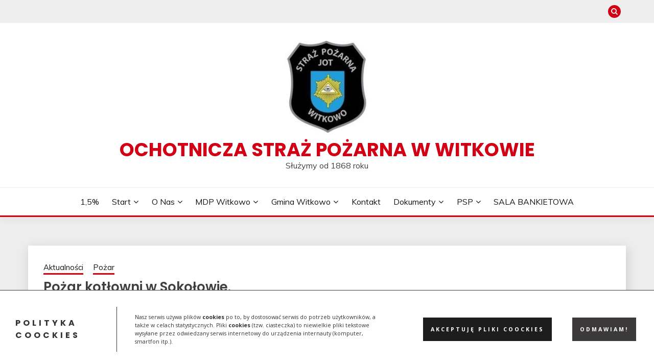

--- FILE ---
content_type: text/html; charset=UTF-8
request_url: http://ospwitkowo.eu/2023/05/06/pozar-kotlowni-w-sokolowie/
body_size: 23444
content:
<!doctype html>
<html lang="pl-PL" itemscope itemtype="https://schema.org/BlogPosting">
<head>
	<meta charset="UTF-8">
	<meta name="viewport" content="width=device-width, initial-scale=1">
	<link rel="profile" href="https://gmpg.org/xfn/11">

	<title>Pożar kotłowni w Sokołowie. &#8211; Ochotnicza Straż Pożarna w Witkowie</title>
<meta name='robots' content='max-image-preview:large' />
	<style>img:is([sizes="auto" i], [sizes^="auto," i]) { contain-intrinsic-size: 3000px 1500px }</style>
	<meta name="dlm-version" content="5.0.25"><link rel='dns-prefetch' href='//cdn.jsdelivr.net' />
<link rel='dns-prefetch' href='//maxcdn.bootstrapcdn.com' />
<link rel='dns-prefetch' href='//fonts.googleapis.com' />
<link rel="alternate" type="application/rss+xml" title="Ochotnicza Straż Pożarna w Witkowie &raquo; Kanał z wpisami" href="http://ospwitkowo.eu/feed/" />
<script>
window._wpemojiSettings = {"baseUrl":"https:\/\/s.w.org\/images\/core\/emoji\/16.0.1\/72x72\/","ext":".png","svgUrl":"https:\/\/s.w.org\/images\/core\/emoji\/16.0.1\/svg\/","svgExt":".svg","source":{"concatemoji":"http:\/\/ospwitkowo.eu\/wp-includes\/js\/wp-emoji-release.min.js?ver=6.8.3"}};
/*! This file is auto-generated */
!function(s,n){var o,i,e;function c(e){try{var t={supportTests:e,timestamp:(new Date).valueOf()};sessionStorage.setItem(o,JSON.stringify(t))}catch(e){}}function p(e,t,n){e.clearRect(0,0,e.canvas.width,e.canvas.height),e.fillText(t,0,0);var t=new Uint32Array(e.getImageData(0,0,e.canvas.width,e.canvas.height).data),a=(e.clearRect(0,0,e.canvas.width,e.canvas.height),e.fillText(n,0,0),new Uint32Array(e.getImageData(0,0,e.canvas.width,e.canvas.height).data));return t.every(function(e,t){return e===a[t]})}function u(e,t){e.clearRect(0,0,e.canvas.width,e.canvas.height),e.fillText(t,0,0);for(var n=e.getImageData(16,16,1,1),a=0;a<n.data.length;a++)if(0!==n.data[a])return!1;return!0}function f(e,t,n,a){switch(t){case"flag":return n(e,"\ud83c\udff3\ufe0f\u200d\u26a7\ufe0f","\ud83c\udff3\ufe0f\u200b\u26a7\ufe0f")?!1:!n(e,"\ud83c\udde8\ud83c\uddf6","\ud83c\udde8\u200b\ud83c\uddf6")&&!n(e,"\ud83c\udff4\udb40\udc67\udb40\udc62\udb40\udc65\udb40\udc6e\udb40\udc67\udb40\udc7f","\ud83c\udff4\u200b\udb40\udc67\u200b\udb40\udc62\u200b\udb40\udc65\u200b\udb40\udc6e\u200b\udb40\udc67\u200b\udb40\udc7f");case"emoji":return!a(e,"\ud83e\udedf")}return!1}function g(e,t,n,a){var r="undefined"!=typeof WorkerGlobalScope&&self instanceof WorkerGlobalScope?new OffscreenCanvas(300,150):s.createElement("canvas"),o=r.getContext("2d",{willReadFrequently:!0}),i=(o.textBaseline="top",o.font="600 32px Arial",{});return e.forEach(function(e){i[e]=t(o,e,n,a)}),i}function t(e){var t=s.createElement("script");t.src=e,t.defer=!0,s.head.appendChild(t)}"undefined"!=typeof Promise&&(o="wpEmojiSettingsSupports",i=["flag","emoji"],n.supports={everything:!0,everythingExceptFlag:!0},e=new Promise(function(e){s.addEventListener("DOMContentLoaded",e,{once:!0})}),new Promise(function(t){var n=function(){try{var e=JSON.parse(sessionStorage.getItem(o));if("object"==typeof e&&"number"==typeof e.timestamp&&(new Date).valueOf()<e.timestamp+604800&&"object"==typeof e.supportTests)return e.supportTests}catch(e){}return null}();if(!n){if("undefined"!=typeof Worker&&"undefined"!=typeof OffscreenCanvas&&"undefined"!=typeof URL&&URL.createObjectURL&&"undefined"!=typeof Blob)try{var e="postMessage("+g.toString()+"("+[JSON.stringify(i),f.toString(),p.toString(),u.toString()].join(",")+"));",a=new Blob([e],{type:"text/javascript"}),r=new Worker(URL.createObjectURL(a),{name:"wpTestEmojiSupports"});return void(r.onmessage=function(e){c(n=e.data),r.terminate(),t(n)})}catch(e){}c(n=g(i,f,p,u))}t(n)}).then(function(e){for(var t in e)n.supports[t]=e[t],n.supports.everything=n.supports.everything&&n.supports[t],"flag"!==t&&(n.supports.everythingExceptFlag=n.supports.everythingExceptFlag&&n.supports[t]);n.supports.everythingExceptFlag=n.supports.everythingExceptFlag&&!n.supports.flag,n.DOMReady=!1,n.readyCallback=function(){n.DOMReady=!0}}).then(function(){return e}).then(function(){var e;n.supports.everything||(n.readyCallback(),(e=n.source||{}).concatemoji?t(e.concatemoji):e.wpemoji&&e.twemoji&&(t(e.twemoji),t(e.wpemoji)))}))}((window,document),window._wpemojiSettings);
</script>
<link rel='stylesheet' id='orgchart-style1-css' href='http://ospwitkowo.eu/wp-content/plugins/simple-org-chart/css/jquery.jOrgChart.css?ver=6.8.3' media='all' />
<link rel='stylesheet' id='orgchart-style2-css' href='http://ospwitkowo.eu/wp-content/plugins/simple-org-chart/css/custom.css?ver=6.8.3' media='all' />
<link rel='stylesheet' id='select2css-css' href='//cdn.jsdelivr.net/npm/select2@4.1.0-beta.1/dist/css/select2.min.css?ver=1.0' media='all' />
<link rel='stylesheet' id='dashicons-css' href='http://ospwitkowo.eu/wp-includes/css/dashicons.min.css?ver=6.8.3' media='all' />
<link rel='stylesheet' id='post-views-counter-frontend-css' href='http://ospwitkowo.eu/wp-content/plugins/post-views-counter/css/frontend.min.css?ver=1.5.5' media='all' />
<link rel='stylesheet' id='elusive-css' href='http://ospwitkowo.eu/wp-content/plugins/menu-icons/vendor/codeinwp/icon-picker/css/types/elusive.min.css?ver=2.0' media='all' />
<link rel='stylesheet' id='menu-icon-font-awesome-css' href='http://ospwitkowo.eu/wp-content/plugins/menu-icons/css/fontawesome/css/all.min.css?ver=5.15.4' media='all' />
<link rel='stylesheet' id='foundation-icons-css' href='http://ospwitkowo.eu/wp-content/plugins/menu-icons/vendor/codeinwp/icon-picker/css/types/foundation-icons.min.css?ver=3.0' media='all' />
<link rel='stylesheet' id='genericons-css' href='http://ospwitkowo.eu/wp-content/plugins/menu-icons/vendor/codeinwp/icon-picker/css/types/genericons.min.css?ver=3.4' media='all' />
<link rel='stylesheet' id='menu-icons-extra-css' href='http://ospwitkowo.eu/wp-content/plugins/menu-icons/css/extra.min.css?ver=0.13.18' media='all' />
<style id='wp-emoji-styles-inline-css'>

	img.wp-smiley, img.emoji {
		display: inline !important;
		border: none !important;
		box-shadow: none !important;
		height: 1em !important;
		width: 1em !important;
		margin: 0 0.07em !important;
		vertical-align: -0.1em !important;
		background: none !important;
		padding: 0 !important;
	}
</style>
<link rel='stylesheet' id='wp-block-library-css' href='http://ospwitkowo.eu/wp-includes/css/dist/block-library/style.min.css?ver=6.8.3' media='all' />
<style id='wp-block-library-theme-inline-css'>
.wp-block-audio :where(figcaption){color:#555;font-size:13px;text-align:center}.is-dark-theme .wp-block-audio :where(figcaption){color:#ffffffa6}.wp-block-audio{margin:0 0 1em}.wp-block-code{border:1px solid #ccc;border-radius:4px;font-family:Menlo,Consolas,monaco,monospace;padding:.8em 1em}.wp-block-embed :where(figcaption){color:#555;font-size:13px;text-align:center}.is-dark-theme .wp-block-embed :where(figcaption){color:#ffffffa6}.wp-block-embed{margin:0 0 1em}.blocks-gallery-caption{color:#555;font-size:13px;text-align:center}.is-dark-theme .blocks-gallery-caption{color:#ffffffa6}:root :where(.wp-block-image figcaption){color:#555;font-size:13px;text-align:center}.is-dark-theme :root :where(.wp-block-image figcaption){color:#ffffffa6}.wp-block-image{margin:0 0 1em}.wp-block-pullquote{border-bottom:4px solid;border-top:4px solid;color:currentColor;margin-bottom:1.75em}.wp-block-pullquote cite,.wp-block-pullquote footer,.wp-block-pullquote__citation{color:currentColor;font-size:.8125em;font-style:normal;text-transform:uppercase}.wp-block-quote{border-left:.25em solid;margin:0 0 1.75em;padding-left:1em}.wp-block-quote cite,.wp-block-quote footer{color:currentColor;font-size:.8125em;font-style:normal;position:relative}.wp-block-quote:where(.has-text-align-right){border-left:none;border-right:.25em solid;padding-left:0;padding-right:1em}.wp-block-quote:where(.has-text-align-center){border:none;padding-left:0}.wp-block-quote.is-large,.wp-block-quote.is-style-large,.wp-block-quote:where(.is-style-plain){border:none}.wp-block-search .wp-block-search__label{font-weight:700}.wp-block-search__button{border:1px solid #ccc;padding:.375em .625em}:where(.wp-block-group.has-background){padding:1.25em 2.375em}.wp-block-separator.has-css-opacity{opacity:.4}.wp-block-separator{border:none;border-bottom:2px solid;margin-left:auto;margin-right:auto}.wp-block-separator.has-alpha-channel-opacity{opacity:1}.wp-block-separator:not(.is-style-wide):not(.is-style-dots){width:100px}.wp-block-separator.has-background:not(.is-style-dots){border-bottom:none;height:1px}.wp-block-separator.has-background:not(.is-style-wide):not(.is-style-dots){height:2px}.wp-block-table{margin:0 0 1em}.wp-block-table td,.wp-block-table th{word-break:normal}.wp-block-table :where(figcaption){color:#555;font-size:13px;text-align:center}.is-dark-theme .wp-block-table :where(figcaption){color:#ffffffa6}.wp-block-video :where(figcaption){color:#555;font-size:13px;text-align:center}.is-dark-theme .wp-block-video :where(figcaption){color:#ffffffa6}.wp-block-video{margin:0 0 1em}:root :where(.wp-block-template-part.has-background){margin-bottom:0;margin-top:0;padding:1.25em 2.375em}
</style>
<style id='classic-theme-styles-inline-css'>
/*! This file is auto-generated */
.wp-block-button__link{color:#fff;background-color:#32373c;border-radius:9999px;box-shadow:none;text-decoration:none;padding:calc(.667em + 2px) calc(1.333em + 2px);font-size:1.125em}.wp-block-file__button{background:#32373c;color:#fff;text-decoration:none}
</style>
<style id='pdfemb-pdf-embedder-viewer-style-inline-css'>
.wp-block-pdfemb-pdf-embedder-viewer{max-width:none}

</style>
<style id='global-styles-inline-css'>
:root{--wp--preset--aspect-ratio--square: 1;--wp--preset--aspect-ratio--4-3: 4/3;--wp--preset--aspect-ratio--3-4: 3/4;--wp--preset--aspect-ratio--3-2: 3/2;--wp--preset--aspect-ratio--2-3: 2/3;--wp--preset--aspect-ratio--16-9: 16/9;--wp--preset--aspect-ratio--9-16: 9/16;--wp--preset--color--black: #000000;--wp--preset--color--cyan-bluish-gray: #abb8c3;--wp--preset--color--white: #ffffff;--wp--preset--color--pale-pink: #f78da7;--wp--preset--color--vivid-red: #cf2e2e;--wp--preset--color--luminous-vivid-orange: #ff6900;--wp--preset--color--luminous-vivid-amber: #fcb900;--wp--preset--color--light-green-cyan: #7bdcb5;--wp--preset--color--vivid-green-cyan: #00d084;--wp--preset--color--pale-cyan-blue: #8ed1fc;--wp--preset--color--vivid-cyan-blue: #0693e3;--wp--preset--color--vivid-purple: #9b51e0;--wp--preset--gradient--vivid-cyan-blue-to-vivid-purple: linear-gradient(135deg,rgba(6,147,227,1) 0%,rgb(155,81,224) 100%);--wp--preset--gradient--light-green-cyan-to-vivid-green-cyan: linear-gradient(135deg,rgb(122,220,180) 0%,rgb(0,208,130) 100%);--wp--preset--gradient--luminous-vivid-amber-to-luminous-vivid-orange: linear-gradient(135deg,rgba(252,185,0,1) 0%,rgba(255,105,0,1) 100%);--wp--preset--gradient--luminous-vivid-orange-to-vivid-red: linear-gradient(135deg,rgba(255,105,0,1) 0%,rgb(207,46,46) 100%);--wp--preset--gradient--very-light-gray-to-cyan-bluish-gray: linear-gradient(135deg,rgb(238,238,238) 0%,rgb(169,184,195) 100%);--wp--preset--gradient--cool-to-warm-spectrum: linear-gradient(135deg,rgb(74,234,220) 0%,rgb(151,120,209) 20%,rgb(207,42,186) 40%,rgb(238,44,130) 60%,rgb(251,105,98) 80%,rgb(254,248,76) 100%);--wp--preset--gradient--blush-light-purple: linear-gradient(135deg,rgb(255,206,236) 0%,rgb(152,150,240) 100%);--wp--preset--gradient--blush-bordeaux: linear-gradient(135deg,rgb(254,205,165) 0%,rgb(254,45,45) 50%,rgb(107,0,62) 100%);--wp--preset--gradient--luminous-dusk: linear-gradient(135deg,rgb(255,203,112) 0%,rgb(199,81,192) 50%,rgb(65,88,208) 100%);--wp--preset--gradient--pale-ocean: linear-gradient(135deg,rgb(255,245,203) 0%,rgb(182,227,212) 50%,rgb(51,167,181) 100%);--wp--preset--gradient--electric-grass: linear-gradient(135deg,rgb(202,248,128) 0%,rgb(113,206,126) 100%);--wp--preset--gradient--midnight: linear-gradient(135deg,rgb(2,3,129) 0%,rgb(40,116,252) 100%);--wp--preset--font-size--small: 16px;--wp--preset--font-size--medium: 20px;--wp--preset--font-size--large: 25px;--wp--preset--font-size--x-large: 42px;--wp--preset--font-size--larger: 35px;--wp--preset--spacing--20: 0.44rem;--wp--preset--spacing--30: 0.67rem;--wp--preset--spacing--40: 1rem;--wp--preset--spacing--50: 1.5rem;--wp--preset--spacing--60: 2.25rem;--wp--preset--spacing--70: 3.38rem;--wp--preset--spacing--80: 5.06rem;--wp--preset--shadow--natural: 6px 6px 9px rgba(0, 0, 0, 0.2);--wp--preset--shadow--deep: 12px 12px 50px rgba(0, 0, 0, 0.4);--wp--preset--shadow--sharp: 6px 6px 0px rgba(0, 0, 0, 0.2);--wp--preset--shadow--outlined: 6px 6px 0px -3px rgba(255, 255, 255, 1), 6px 6px rgba(0, 0, 0, 1);--wp--preset--shadow--crisp: 6px 6px 0px rgba(0, 0, 0, 1);}:where(.is-layout-flex){gap: 0.5em;}:where(.is-layout-grid){gap: 0.5em;}body .is-layout-flex{display: flex;}.is-layout-flex{flex-wrap: wrap;align-items: center;}.is-layout-flex > :is(*, div){margin: 0;}body .is-layout-grid{display: grid;}.is-layout-grid > :is(*, div){margin: 0;}:where(.wp-block-columns.is-layout-flex){gap: 2em;}:where(.wp-block-columns.is-layout-grid){gap: 2em;}:where(.wp-block-post-template.is-layout-flex){gap: 1.25em;}:where(.wp-block-post-template.is-layout-grid){gap: 1.25em;}.has-black-color{color: var(--wp--preset--color--black) !important;}.has-cyan-bluish-gray-color{color: var(--wp--preset--color--cyan-bluish-gray) !important;}.has-white-color{color: var(--wp--preset--color--white) !important;}.has-pale-pink-color{color: var(--wp--preset--color--pale-pink) !important;}.has-vivid-red-color{color: var(--wp--preset--color--vivid-red) !important;}.has-luminous-vivid-orange-color{color: var(--wp--preset--color--luminous-vivid-orange) !important;}.has-luminous-vivid-amber-color{color: var(--wp--preset--color--luminous-vivid-amber) !important;}.has-light-green-cyan-color{color: var(--wp--preset--color--light-green-cyan) !important;}.has-vivid-green-cyan-color{color: var(--wp--preset--color--vivid-green-cyan) !important;}.has-pale-cyan-blue-color{color: var(--wp--preset--color--pale-cyan-blue) !important;}.has-vivid-cyan-blue-color{color: var(--wp--preset--color--vivid-cyan-blue) !important;}.has-vivid-purple-color{color: var(--wp--preset--color--vivid-purple) !important;}.has-black-background-color{background-color: var(--wp--preset--color--black) !important;}.has-cyan-bluish-gray-background-color{background-color: var(--wp--preset--color--cyan-bluish-gray) !important;}.has-white-background-color{background-color: var(--wp--preset--color--white) !important;}.has-pale-pink-background-color{background-color: var(--wp--preset--color--pale-pink) !important;}.has-vivid-red-background-color{background-color: var(--wp--preset--color--vivid-red) !important;}.has-luminous-vivid-orange-background-color{background-color: var(--wp--preset--color--luminous-vivid-orange) !important;}.has-luminous-vivid-amber-background-color{background-color: var(--wp--preset--color--luminous-vivid-amber) !important;}.has-light-green-cyan-background-color{background-color: var(--wp--preset--color--light-green-cyan) !important;}.has-vivid-green-cyan-background-color{background-color: var(--wp--preset--color--vivid-green-cyan) !important;}.has-pale-cyan-blue-background-color{background-color: var(--wp--preset--color--pale-cyan-blue) !important;}.has-vivid-cyan-blue-background-color{background-color: var(--wp--preset--color--vivid-cyan-blue) !important;}.has-vivid-purple-background-color{background-color: var(--wp--preset--color--vivid-purple) !important;}.has-black-border-color{border-color: var(--wp--preset--color--black) !important;}.has-cyan-bluish-gray-border-color{border-color: var(--wp--preset--color--cyan-bluish-gray) !important;}.has-white-border-color{border-color: var(--wp--preset--color--white) !important;}.has-pale-pink-border-color{border-color: var(--wp--preset--color--pale-pink) !important;}.has-vivid-red-border-color{border-color: var(--wp--preset--color--vivid-red) !important;}.has-luminous-vivid-orange-border-color{border-color: var(--wp--preset--color--luminous-vivid-orange) !important;}.has-luminous-vivid-amber-border-color{border-color: var(--wp--preset--color--luminous-vivid-amber) !important;}.has-light-green-cyan-border-color{border-color: var(--wp--preset--color--light-green-cyan) !important;}.has-vivid-green-cyan-border-color{border-color: var(--wp--preset--color--vivid-green-cyan) !important;}.has-pale-cyan-blue-border-color{border-color: var(--wp--preset--color--pale-cyan-blue) !important;}.has-vivid-cyan-blue-border-color{border-color: var(--wp--preset--color--vivid-cyan-blue) !important;}.has-vivid-purple-border-color{border-color: var(--wp--preset--color--vivid-purple) !important;}.has-vivid-cyan-blue-to-vivid-purple-gradient-background{background: var(--wp--preset--gradient--vivid-cyan-blue-to-vivid-purple) !important;}.has-light-green-cyan-to-vivid-green-cyan-gradient-background{background: var(--wp--preset--gradient--light-green-cyan-to-vivid-green-cyan) !important;}.has-luminous-vivid-amber-to-luminous-vivid-orange-gradient-background{background: var(--wp--preset--gradient--luminous-vivid-amber-to-luminous-vivid-orange) !important;}.has-luminous-vivid-orange-to-vivid-red-gradient-background{background: var(--wp--preset--gradient--luminous-vivid-orange-to-vivid-red) !important;}.has-very-light-gray-to-cyan-bluish-gray-gradient-background{background: var(--wp--preset--gradient--very-light-gray-to-cyan-bluish-gray) !important;}.has-cool-to-warm-spectrum-gradient-background{background: var(--wp--preset--gradient--cool-to-warm-spectrum) !important;}.has-blush-light-purple-gradient-background{background: var(--wp--preset--gradient--blush-light-purple) !important;}.has-blush-bordeaux-gradient-background{background: var(--wp--preset--gradient--blush-bordeaux) !important;}.has-luminous-dusk-gradient-background{background: var(--wp--preset--gradient--luminous-dusk) !important;}.has-pale-ocean-gradient-background{background: var(--wp--preset--gradient--pale-ocean) !important;}.has-electric-grass-gradient-background{background: var(--wp--preset--gradient--electric-grass) !important;}.has-midnight-gradient-background{background: var(--wp--preset--gradient--midnight) !important;}.has-small-font-size{font-size: var(--wp--preset--font-size--small) !important;}.has-medium-font-size{font-size: var(--wp--preset--font-size--medium) !important;}.has-large-font-size{font-size: var(--wp--preset--font-size--large) !important;}.has-x-large-font-size{font-size: var(--wp--preset--font-size--x-large) !important;}
:where(.wp-block-post-template.is-layout-flex){gap: 1.25em;}:where(.wp-block-post-template.is-layout-grid){gap: 1.25em;}
:where(.wp-block-columns.is-layout-flex){gap: 2em;}:where(.wp-block-columns.is-layout-grid){gap: 2em;}
:root :where(.wp-block-pullquote){font-size: 1.5em;line-height: 1.6;}
</style>
<link rel='stylesheet' id='acx_smw_widget_style-css' href='http://ospwitkowo.eu/wp-content/plugins/acurax-social-media-widget/css/style.css?v=3.3&#038;ver=6.8.3' media='all' />
<link rel='stylesheet' id='wpsm_counter-font-awesome-front-css' href='http://ospwitkowo.eu/wp-content/plugins/counter-number-showcase/assets/css/font-awesome/css/font-awesome.min.css?ver=6.8.3' media='all' />
<link rel='stylesheet' id='wpsm_counter_bootstrap-front-css' href='http://ospwitkowo.eu/wp-content/plugins/counter-number-showcase/assets/css/bootstrap-front.css?ver=6.8.3' media='all' />
<link rel='stylesheet' id='wpsm_counter_column-css' href='http://ospwitkowo.eu/wp-content/plugins/counter-number-showcase/assets/css/counter-column.css?ver=6.8.3' media='all' />
<link rel='stylesheet' id='hamburger.css-css' href='http://ospwitkowo.eu/wp-content/plugins/wp-responsive-menu/assets/css/wpr-hamburger.css?ver=3.2' media='all' />
<link rel='stylesheet' id='wprmenu.css-css' href='http://ospwitkowo.eu/wp-content/plugins/wp-responsive-menu/assets/css/wprmenu.css?ver=3.2' media='all' />
<style id='wprmenu.css-inline-css'>
@media only screen and ( max-width: 768px ) {html body div.wprm-wrapper {overflow: scroll;}html body div.wprm-overlay{ background: rgb(0,0,0) }#wprmenu_bar {background-image: url();background-size: cover ;background-repeat: repeat;}#wprmenu_bar {background-color: #c92c2c;}html body div#mg-wprm-wrap .wpr_submit .icon.icon-search {color: #ffffff;}#wprmenu_bar .menu_title,#wprmenu_bar .wprmenu_icon_menu,#wprmenu_bar .menu_title a {color: #ffffff;}#wprmenu_bar .menu_title a {font-size: 20px;font-weight: normal;}#mg-wprm-wrap li.menu-item a {font-size: 15px;text-transform: uppercase;font-weight: normal;}#mg-wprm-wrap li.menu-item-has-children ul.sub-menu a {font-size: 15px;text-transform: uppercase;font-weight: normal;}#mg-wprm-wrap li.current-menu-item > a {background: #d53f3f;}#mg-wprm-wrap li.current-menu-item > a,#mg-wprm-wrap li.current-menu-item span.wprmenu_icon{color: #ffffff !important;}#mg-wprm-wrap {background-color: #c82d2d;}.cbp-spmenu-push-toright,.cbp-spmenu-push-toright .mm-slideout {left: 80% ;}.cbp-spmenu-push-toleft {left: -80% ;}#mg-wprm-wrap.cbp-spmenu-right,#mg-wprm-wrap.cbp-spmenu-left,#mg-wprm-wrap.cbp-spmenu-right.custom,#mg-wprm-wrap.cbp-spmenu-left.custom,.cbp-spmenu-vertical {width: 80%;max-width: 400px;}#mg-wprm-wrap ul#wprmenu_menu_ul li.menu-item a,div#mg-wprm-wrap ul li span.wprmenu_icon {color: #ffffff;}#mg-wprm-wrap ul#wprmenu_menu_ul li.menu-item:valid ~ a{color: #ffffff;}#mg-wprm-wrap ul#wprmenu_menu_ul li.menu-item a:hover {background: #d53f3f;color: #ffffff !important;}div#mg-wprm-wrap ul>li:hover>span.wprmenu_icon {color: #ffffff !important;}.wprmenu_bar .hamburger-inner,.wprmenu_bar .hamburger-inner::before,.wprmenu_bar .hamburger-inner::after {background: #ffffff;}.wprmenu_bar .hamburger:hover .hamburger-inner,.wprmenu_bar .hamburger:hover .hamburger-inner::before,.wprmenu_bar .hamburger:hover .hamburger-inner::after {background: #ffffff;}#wprmenu_menu.left {width:80%;left: -80%;right: auto;}#wprmenu_menu.right {width:80%;right: -80%;left: auto;}.wprmenu_bar .hamburger {float: right;}.wprmenu_bar #custom_menu_icon.hamburger {top: 0px;right: 0px;float: right;background-color: #cccccc;}html body div#wprmenu_bar {height : 42px;}#mg-wprm-wrap.cbp-spmenu-left,#mg-wprm-wrap.cbp-spmenu-right,#mg-widgetmenu-wrap.cbp-spmenu-widget-left,#mg-widgetmenu-wrap.cbp-spmenu-widget-right {top: 42px !important;}.wpr_custom_menu #custom_menu_icon {display: block;}html { padding-top: 42px !important; }#wprmenu_bar,#mg-wprm-wrap { display: block; }div#wpadminbar { position: fixed; }}
</style>
<link rel='stylesheet' id='wpr_icons-css' href='http://ospwitkowo.eu/wp-content/plugins/wp-responsive-menu/inc/assets/icons/wpr-icons.css?ver=3.2' media='all' />
<link rel='stylesheet' id='cff-css' href='http://ospwitkowo.eu/wp-content/plugins/custom-facebook-feed/assets/css/cff-style.min.css?ver=4.3.2' media='all' />
<link rel='stylesheet' id='sb-font-awesome-css' href='https://maxcdn.bootstrapcdn.com/font-awesome/4.7.0/css/font-awesome.min.css?ver=6.8.3' media='all' />
<link rel='stylesheet' id='wp-syntax-css-css' href='http://ospwitkowo.eu/wp-content/plugins/wp-syntax/css/wp-syntax.css?ver=1.2' media='all' />
<link rel='stylesheet' id='Muli:400,300italic,300-css' href='//fonts.googleapis.com/css?family=Muli%3A400%2C300italic%2C300&#038;ver=6.8.3' media='all' />
<link rel='stylesheet' id='Poppins:400,500,600,700-css' href='//fonts.googleapis.com/css?family=Poppins%3A400%2C500%2C600%2C700&#038;ver=6.8.3' media='all' />
<link rel='stylesheet' id='font-awesome-4-css' href='http://ospwitkowo.eu/wp-content/themes/fairy/candidthemes/assets/framework/Font-Awesome/css/font-awesome.min.css?ver=1.4.2' media='all' />
<link rel='stylesheet' id='slick-css' href='http://ospwitkowo.eu/wp-content/themes/fairy/candidthemes/assets/framework/slick/slick.css?ver=1.4.2' media='all' />
<link rel='stylesheet' id='slick-theme-css' href='http://ospwitkowo.eu/wp-content/themes/fairy/candidthemes/assets/framework/slick/slick-theme.css?ver=1.4.2' media='all' />
<link rel='stylesheet' id='fairy-style-css' href='http://ospwitkowo.eu/wp-content/themes/fairy/style.css?ver=1.4.2' media='all' />
<style id='fairy-style-inline-css'>
.primary-color, p a, h1 a, h2 a, h3 a, h4 a, h5 a, .author-title a, figure a, table a, span a, strong a, li a, h1 a, .btn-primary-border, .main-navigation #primary-menu > li > a:hover, .widget-area .widget a:hover, .widget-area .widget a:focus, .card-bg-image .card_body a:hover, .main-navigation #primary-menu > li.focus > a, .card-blog-post .category-label-group a:hover, .card_title a:hover, .card-blog-post .entry-meta a:hover, .site-title a:visited, .post-navigation .nav-links > * a:hover, .post-navigation .nav-links > * a:focus, .wp-block-button.is-style-outline .wp-block-button__link, .error-404-title, .ct-dark-mode a:hover, .ct-dark-mode .widget ul li a:hover, .ct-dark-mode .widget-area .widget ul li a:hover, .ct-dark-mode .post-navigation .nav-links > * a, .ct-dark-mode .author-wrapper .author-title a, .ct-dark-mode .wp-calendar-nav a, .site-footer a:hover, .top-header-toggle-btn, .woocommerce ul.products li.product .woocommerce-loop-category__title:hover, .woocommerce ul.products li.product .woocommerce-loop-product__title:hover, .woocommerce ul.products li.product h3:hover, .entry-content dl a, .entry-content table a, .entry-content ul a, .breadcrumb-trail .trial-items a:hover, .breadcrumbs ul a:hover, .breadcrumb-trail .trial-items .trial-end a, .breadcrumbs ul li:last-child a, .comment-list .comment .comment-body a, .comment-list .comment .comment-body .comment-metadata a.comment-edit-link { color: #d10014; }.primary-bg, .btn-primary, .main-navigation ul ul a, #secondary .widget .widget-title:after, .search-form .search-submit, .category-label-group a:after, .posts-navigation .nav-links a, .category-label-group.bg-label a, .wp-block-button__link, .wp-block-button.is-style-outline .wp-block-button__link:hover, button, input[type="button"], input[type="reset"], input[type="submit"], .pagination .page-numbers.current, .pagination .page-numbers:hover, table #today, .tagcloud .tag-cloud-link:hover, .footer-go-to-top, .woocommerce ul.products li.product .button,
.woocommerce #respond input#submit.alt, .woocommerce a.button.alt, .woocommerce button.button.alt, .woocommerce input.button.alt,
.woocommerce #respond input#submit.alt.disabled, .woocommerce #respond input#submit.alt.disabled:hover, .woocommerce #respond input#submit.alt:disabled, .woocommerce #respond input#submit.alt:disabled:hover, .woocommerce #respond input#submit.alt:disabled[disabled], .woocommerce #respond input#submit.alt:disabled[disabled]:hover, .woocommerce a.button.alt.disabled, .woocommerce a.button.alt.disabled:hover, .woocommerce a.button.alt:disabled, .woocommerce a.button.alt:disabled:hover, .woocommerce a.button.alt:disabled[disabled], .woocommerce a.button.alt:disabled[disabled]:hover, .woocommerce button.button.alt.disabled, .woocommerce button.button.alt.disabled:hover, .woocommerce button.button.alt:disabled, .woocommerce button.button.alt:disabled:hover, .woocommerce button.button.alt:disabled[disabled], .woocommerce button.button.alt:disabled[disabled]:hover, .woocommerce input.button.alt.disabled, .woocommerce input.button.alt.disabled:hover, .woocommerce input.button.alt:disabled, .woocommerce input.button.alt:disabled:hover, .woocommerce input.button.alt:disabled[disabled], .woocommerce input.button.alt:disabled[disabled]:hover, .woocommerce .widget_price_filter .ui-slider .ui-slider-range, .woocommerce .widget_price_filter .ui-slider .ui-slider-handle, .fairy-menu-social li a[href*="mailto:"], .ajax-pagination .show-more { background-color: #d10014; }.primary-border, .btn-primary-border, .site-header-v2,.wp-block-button.is-style-outline .wp-block-button__link, .site-header-bottom, .ajax-pagination .show-more { border-color: #d10014; }a:focus, button.slick-arrow:focus, input[type=text]:focus, input[type=email]:focus, input[type=password]:focus, input[type=search]:focus, input[type=file]:focus, input[type=number]:focus, input[type=datetime]:focus, input[type=url]:focus, select:focus, textarea:focus { outline-color: #d10014; }.entry-content a { text-decoration-color: #d10014; }.post-thumbnail a:focus img, .card_media a:focus img, article.sticky .card-blog-post { border-color: #d10014; }.site-title, .site-title a, h1.site-title a, p.site-title a,  .site-title a:visited { color: #d10014; }.site-description { color: #404040; }
                    .card-bg-image:after, .card-bg-image.card-promo .card_media a:after{
                    background-image: linear-gradient(45deg, rgba(209, 0, 20, 0.5), rgba(0, 0, 0, 0.5));
                    }
                    
                    .entry-content a{
                   text-decoration: underline;
                    }
                    body, button, input, select, optgroup, textarea { font-family: 'Muli'; }h1, h2, h3, h4, h5, h6, .entry-content h1 { font-family: 'Poppins'; }
</style>
<link rel='stylesheet' id='tplis-cl-googlefonts-css' href='//fonts.googleapis.com/css?family=Open+Sans:400,600&#038;subset=latin,latin-ext' media='all' />
<link rel='stylesheet' id='popup-maker-site-css' href='//ospwitkowo.eu/wp-content/uploads/pum/pum-site-styles.css?generated=1749498787&#038;ver=1.20.5' media='all' />
<link rel='stylesheet' id='apexnb-font-awesome-css' href='http://ospwitkowo.eu/wp-content/plugins/apex-notification-bar-lite/css/font-awesome/font-awesome.css?ver=6.8.3' media='all' />
<link rel='stylesheet' id='apexnb-frontend-style-css' href='http://ospwitkowo.eu/wp-content/plugins/apex-notification-bar-lite/css/frontend/frontend.css?ver=6.8.3' media='all' />
<link rel='stylesheet' id='apexnb-responsive-stylesheet-css' href='http://ospwitkowo.eu/wp-content/plugins/apex-notification-bar-lite/css/frontend/responsive.css?ver=6.8.3' media='all' />
<link rel='stylesheet' id='apexnb-frontend-bxslider-style-css' href='http://ospwitkowo.eu/wp-content/plugins/apex-notification-bar-lite/css/frontend/jquery.bxslider.css?ver=6.8.3' media='all' />
<link rel='stylesheet' id='apexnb-lightbox-style-css' href='http://ospwitkowo.eu/wp-content/plugins/apex-notification-bar-lite/css/frontend/prettyPhoto.css?ver=2.0.6' media='all' />
<link rel='stylesheet' id='apexnb-frontend-scroller-style-css' href='http://ospwitkowo.eu/wp-content/plugins/apex-notification-bar-lite/css/frontend/scroll-style.css?ver=6.8.3' media='all' />
<link rel='stylesheet' id='__EPYT__style-css' href='http://ospwitkowo.eu/wp-content/plugins/youtube-embed-plus/styles/ytprefs.min.css?ver=14.2.3' media='all' />
<style id='__EPYT__style-inline-css'>

                .epyt-gallery-thumb {
                        width: 33.333%;
                }
                
</style>
<link rel='stylesheet' id='wpgdprc-front-css-css' href='http://ospwitkowo.eu/wp-content/plugins/wp-gdpr-compliance/Assets/css/front.css?ver=1676928127' media='all' />
<style id='wpgdprc-front-css-inline-css'>
:root{--wp-gdpr--bar--background-color: #000000;--wp-gdpr--bar--color: #ffffff;--wp-gdpr--button--background-color: #ffffff;--wp-gdpr--button--background-color--darken: #d8d8d8;--wp-gdpr--button--color: #ffffff;}
</style>
<!--n2css--><!--n2js--><script src="http://ospwitkowo.eu/wp-includes/js/jquery/jquery.min.js?ver=3.7.1" id="jquery-core-js"></script>
<script src="http://ospwitkowo.eu/wp-includes/js/jquery/jquery-migrate.min.js?ver=3.4.1" id="jquery-migrate-js"></script>
<script id="post-views-counter-frontend-js-before">
var pvcArgsFrontend = {"mode":"js","postID":6617,"requestURL":"http:\/\/ospwitkowo.eu\/wp-admin\/admin-ajax.php","nonce":"97fc378068","dataStorage":"cookies","multisite":false,"path":"\/","domain":""};
</script>
<script src="http://ospwitkowo.eu/wp-content/plugins/post-views-counter/js/frontend.min.js?ver=1.5.5" id="post-views-counter-frontend-js"></script>
<script src="http://ospwitkowo.eu/wp-content/plugins/wp-responsive-menu/assets/js/modernizr.custom.js?ver=3.2" id="modernizr-js"></script>
<script src="http://ospwitkowo.eu/wp-content/plugins/wp-responsive-menu/assets/js/touchSwipe.js?ver=3.2" id="touchSwipe-js"></script>
<script id="wprmenu.js-js-extra">
var wprmenu = {"zooming":"","from_width":"768","push_width":"400","menu_width":"80","parent_click":"","swipe":"1","enable_overlay":"1","wprmenuDemoId":""};
</script>
<script src="http://ospwitkowo.eu/wp-content/plugins/wp-responsive-menu/assets/js/wprmenu.js?ver=3.2" id="wprmenu.js-js"></script>
<script id="ai-js-js-extra">
var MyAjax = {"ajaxurl":"http:\/\/ospwitkowo.eu\/wp-admin\/admin-ajax.php","security":"1f98b40e0b"};
</script>
<script src="http://ospwitkowo.eu/wp-content/plugins/advanced-iframe/js/ai.min.js?ver=721442" id="ai-js-js"></script>
<script src="http://ospwitkowo.eu/wp-content/plugins/apex-notification-bar-lite/js/frontend/jquery.bxSlider.js?ver=4.1.2" id="apexnb-frontend-bxslider-js-js"></script>
<script src="http://ospwitkowo.eu/wp-content/plugins/apex-notification-bar-lite/js/frontend/jquery.prettyPhoto.js?ver=2.0.6" id="apexnb-lightbox-script-js"></script>
<script src="http://ospwitkowo.eu/wp-content/plugins/apex-notification-bar-lite/js/frontend/jquery.scroller.js?ver=2" id="apexnb-frontend-scroller-js-js"></script>
<script src="http://ospwitkowo.eu/wp-content/plugins/apex-notification-bar-lite/js/frontend/jquery.actual.js?ver=2.0.6" id="apexnb-actual_scripts-js"></script>
<script id="apexnb-frontend-js-js-extra">
var apexnblite_script_variable = {"success_note":"Thank you for subscribing us.","but_email_error_msg":"Please enter a valid email address.","already_subs":"You have already subscribed.","sending_fail":"Confirmation sending fail.","check_to_conform":"Please check your mail to confirm.","ajax_url":"http:\/\/ospwitkowo.eu\/wp-admin\/admin-ajax.php","ajax_nonce":"2027fb0658"};
</script>
<script src="http://ospwitkowo.eu/wp-content/plugins/apex-notification-bar-lite/js/frontend/frontend.js?ver=2.0.6" id="apexnb-frontend-js-js"></script>
<script id="__ytprefs__-js-extra">
var _EPYT_ = {"ajaxurl":"http:\/\/ospwitkowo.eu\/wp-admin\/admin-ajax.php","security":"0c64a1343e","gallery_scrolloffset":"20","eppathtoscripts":"http:\/\/ospwitkowo.eu\/wp-content\/plugins\/youtube-embed-plus\/scripts\/","eppath":"http:\/\/ospwitkowo.eu\/wp-content\/plugins\/youtube-embed-plus\/","epresponsiveselector":"[\"iframe.__youtube_prefs__\",\"iframe[src*='youtube.com']\",\"iframe[src*='youtube-nocookie.com']\",\"iframe[data-ep-src*='youtube.com']\",\"iframe[data-ep-src*='youtube-nocookie.com']\",\"iframe[data-ep-gallerysrc*='youtube.com']\"]","epdovol":"1","version":"14.2.3","evselector":"iframe.__youtube_prefs__[src], iframe[src*=\"youtube.com\/embed\/\"], iframe[src*=\"youtube-nocookie.com\/embed\/\"]","ajax_compat":"","maxres_facade":"eager","ytapi_load":"light","pause_others":"","stopMobileBuffer":"1","facade_mode":"","not_live_on_channel":""};
</script>
<script src="http://ospwitkowo.eu/wp-content/plugins/youtube-embed-plus/scripts/ytprefs.min.js?ver=14.2.3" id="__ytprefs__-js"></script>
<script id="wpgdprc-front-js-js-extra">
var wpgdprcFront = {"ajaxUrl":"http:\/\/ospwitkowo.eu\/wp-admin\/admin-ajax.php","ajaxNonce":"aa9c11cd9e","ajaxArg":"security","pluginPrefix":"wpgdprc","blogId":"1","isMultiSite":"","locale":"pl_PL","showSignUpModal":"","showFormModal":"","cookieName":"wpgdprc-consent","consentVersion":"","path":"\/","prefix":"wpgdprc"};
</script>
<script src="http://ospwitkowo.eu/wp-content/plugins/wp-gdpr-compliance/Assets/js/front.min.js?ver=1676928127" id="wpgdprc-front-js-js"></script>

<!-- OG: 3.3.7 --><link rel="image_src" href="http://ospwitkowo.eu/wp-content/uploads/2023/06/345188702_1244687453077054_8923587502181069234_n.jpg"><meta name="msapplication-TileImage" content="http://ospwitkowo.eu/wp-content/uploads/2023/06/345188702_1244687453077054_8923587502181069234_n.jpg">
<meta property="og:image" content="http://ospwitkowo.eu/wp-content/uploads/2023/06/345188702_1244687453077054_8923587502181069234_n.jpg"><meta property="og:image:width" content="2048"><meta property="og:image:height" content="1536"><meta property="og:image:alt" content="345188702_1244687453077054_8923587502181069234_n"><meta property="og:image:type" content="image/jpeg"><meta property="og:description" content="5 maja 2023 r. Po godzinie 15³⁰, na numer alarmowy wpłynęło zgłoszenie o pożarze kotłowni w m. Sokołowo. Na miejsce zadysponowanych zostaje 5 zastępów gaśniczych: nasze GBA i GCBA, GCBA ze Skorzecina, GCBA i autodrabina mechaniczna z JRG Gniezno. OSP Skorzęcin przerwał proces spalania na parterze jednym prądem wody z zewnątrz. Jednocześnie budowaliśmy kolejne stanowisko..."><meta property="og:type" content="article"><meta property="og:locale" content="pl_PL"><meta property="og:site_name" content="Ochotnicza Straż Pożarna w Witkowie"><meta property="og:title" content="Pożar kotłowni w Sokołowie."><meta property="og:url" content="http://ospwitkowo.eu/2023/05/06/pozar-kotlowni-w-sokolowie/"><meta property="og:updated_time" content="2023-06-23T12:32:23+02:00">
<meta property="article:published_time" content="2023-05-06T13:30:15+00:00"><meta property="article:modified_time" content="2023-06-23T10:32:23+00:00"><meta property="article:section" content="Aktualności"><meta property="article:section" content="Pożar"><meta property="article:author:first_name" content="T"><meta property="article:author:last_name" content="W"><meta property="article:author:username" content="Dyżurny">
<meta property="twitter:partner" content="ogwp"><meta property="twitter:card" content="summary_large_image"><meta property="twitter:image" content="http://ospwitkowo.eu/wp-content/uploads/2023/06/345188702_1244687453077054_8923587502181069234_n.jpg"><meta property="twitter:image:alt" content="345188702_1244687453077054_8923587502181069234_n"><meta property="twitter:title" content="Pożar kotłowni w Sokołowie."><meta property="twitter:description" content="5 maja 2023 r. Po godzinie 15³⁰, na numer alarmowy wpłynęło zgłoszenie o pożarze kotłowni w m. Sokołowo. Na miejsce zadysponowanych zostaje 5 zastępów gaśniczych: nasze GBA i GCBA, GCBA ze..."><meta property="twitter:url" content="http://ospwitkowo.eu/2023/05/06/pozar-kotlowni-w-sokolowie/"><meta property="twitter:label1" content="Czas czytania"><meta property="twitter:data1" content="1 minuta">
<meta itemprop="image" content="http://ospwitkowo.eu/wp-content/uploads/2023/06/345188702_1244687453077054_8923587502181069234_n.jpg"><meta itemprop="name" content="Pożar kotłowni w Sokołowie."><meta itemprop="description" content="5 maja 2023 r. Po godzinie 15³⁰, na numer alarmowy wpłynęło zgłoszenie o pożarze kotłowni w m. Sokołowo. Na miejsce zadysponowanych zostaje 5 zastępów gaśniczych: nasze GBA i GCBA, GCBA ze Skorzecina, GCBA i autodrabina mechaniczna z JRG Gniezno. OSP Skorzęcin przerwał proces spalania na parterze jednym prądem wody z zewnątrz. Jednocześnie budowaliśmy kolejne stanowisko..."><meta itemprop="datePublished" content="2023-05-06"><meta itemprop="dateModified" content="2023-06-23T10:32:23+00:00">
<meta property="profile:first_name" content="T"><meta property="profile:last_name" content="W"><meta property="profile:username" content="Dyżurny">
<!-- /OG -->

<link rel="https://api.w.org/" href="http://ospwitkowo.eu/wp-json/" /><link rel="alternate" title="JSON" type="application/json" href="http://ospwitkowo.eu/wp-json/wp/v2/posts/6617" /><link rel="EditURI" type="application/rsd+xml" title="RSD" href="http://ospwitkowo.eu/xmlrpc.php?rsd" />
<meta name="generator" content="WordPress 6.8.3" />
<link rel="canonical" href="http://ospwitkowo.eu/2023/05/06/pozar-kotlowni-w-sokolowie/" />
<link rel='shortlink' href='http://ospwitkowo.eu/?p=6617' />
<link rel="alternate" title="oEmbed (JSON)" type="application/json+oembed" href="http://ospwitkowo.eu/wp-json/oembed/1.0/embed?url=http%3A%2F%2Fospwitkowo.eu%2F2023%2F05%2F06%2Fpozar-kotlowni-w-sokolowie%2F" />
<link rel="alternate" title="oEmbed (XML)" type="text/xml+oembed" href="http://ospwitkowo.eu/wp-json/oembed/1.0/embed?url=http%3A%2F%2Fospwitkowo.eu%2F2023%2F05%2F06%2Fpozar-kotlowni-w-sokolowie%2F&#038;format=xml" />



<!-- Starting Styles For Social Media Icon From Acurax International www.acurax.com -->
<style type='text/css'>
#acx_social_widget img 
{
width: 100px; 
}
#acx_social_widget 
{
min-width:0px; 
position: static; 
}
</style>
<!-- Ending Styles For Social Media Icon From Acurax International www.acurax.com -->



        <script type="text/javascript">
            ( function () {
                window.lae_fs = { can_use_premium_code: false};
            } )();
        </script>
        <!-- All in one Favicon 4.8 --><link rel="shortcut icon" href="http://nowa.ospwitkowo.eu/wp-content/uploads/2018/03/jotw-1.png" />
<style type="text/css">.tplis-cl-cookies:after{content:'';clear:both;display:block}.tplis-cl-cookies{background-color:rgba(255,255,255,1.00);position:fixed;font-family:"Open Sans",sans-serif;bottom:0;border-top:1px solid #3B3939;width:100%;z-index:9000;margin:0;overflow:hidden;border-color:#3B3939;border-width:1px}.tplis-cl-cookies-head h4{border-right-color:#333}.tplis-cl-cookies-buttons:after{clear:both:content:"";display:block}.tplis-cl-cookies-text *{color:#333}.tplis-cl-button-accept,.tplis-cl-button-accept:hover,.tplis-cl-button-accept:focus,.tplis-cl-button-accept:active{background-color:#1D1D1D;color:#FFF}.tplis-cl-button-accept svg{fill:#FFF}.tplis-cl-button-refuse,.tplis-cl-button-refuse:hover{background-color:#3B3939;color:#FFF}.tplis-cl-button-refuse svg{fill:#FFF}.tplis-cl-cookies-text a{font-weight:bold;-webkit-transition:all 250ms ease-in-out;-moz-transition:all 250ms ease-in-out;-ms-transition:all 250ms ease-in-out;-o-transition:all 250ms ease-in-out;transition:all 250ms ease-in-out;border-bottom:1px solid #333}.tplis-cl-cookies-text a:hover,.tplis-cl-cookies-text a:focus,.tplis-cl-cookies-text a:active{color:#333;opacity:.6}.tplis-cl-cookies{display:flex;padding:10px 15px;justify-content:space-between;align-items:center}.tplis-cl-cookies-text{display:flex;width:100%}.tplis-cl-cookies h4{text-transform:uppercase;letter-spacing:5px;font-size:12pt}.tplis-cl-cookies p{font-size:8pt;padding-bottom:20px;line-height:150%}.tplis-cl-cookies a{text-decoration:none;font-weight:700}.tplis-cl-cookies-head h4{font-weight:700;padding:20px 30px 20px 15px;border-right:1px solid}.tplis-cl-cookies-content-text{margin:0 20px 0 35px;padding:0;font-weight:400;max-width:678px;display:flex;align-items:center}.tplis-cl-cookies .tplis-cl-cookies-content-text *{margin:0;padding:0}.tplis-cl-cookies-buttons{text-align:center;display:flex;justify-content:flex-end;max-width:500px}.tplis-cl-is-btn-refuse .tplis-cl-cookies-buttons{width:100%}.tplis-cl-button{padding:30px 10px 10px 8px;font-weight:400;padding:15px;display:block;text-transform:uppercase;letter-spacing:3px;margin:0 20px 0 20px;-webkit-transition:all .1s ease-out;-moz-transition:all .1s ease-out;transition:all .1s ease-out;font-size:8pt;align-self:center}.tplis-cl-button:hover{-ms-transform:scale(1.04);-webkit-transform:scale(1.04);transform:scale(1.04)}@media only screen and (max-width:998px){.tplis-cl-cookies{flex-direction:column}.tplis-cl-cookies-buttons{max-width:none;justify-content:center;margin-top:10px}.tplis-cl-button{width:100%;padding:8px 15px;margin:0}.tplis-cl-cookies-buttons{width:100%}.tplis-cl-is-btn-refuse .tplis-cl-button.tplis-cl-button-accept{margin-right:10px}.tplis-cl-is-btn-refuse .tplis-cl-button.tplis-cl-button-refuse{margin-left:10px}}@media only screen and (max-width:768px){.tplis-cl-cookies-head{display:none}.tplis-cl-cookies-content-text{margin:0}}</style><style id="custom-background-css">
body.custom-background { background-color: #ededed; }
</style>
	<link rel="icon" href="http://ospwitkowo.eu/wp-content/uploads/2023/11/310239963_192651656479510_4848500344764433378_n-e1700598633593-80x80.jpg" sizes="32x32" />
<link rel="icon" href="http://ospwitkowo.eu/wp-content/uploads/2023/11/310239963_192651656479510_4848500344764433378_n-e1700598633593.jpg" sizes="192x192" />
<link rel="apple-touch-icon" href="http://ospwitkowo.eu/wp-content/uploads/2023/11/310239963_192651656479510_4848500344764433378_n-e1700598633593-180x141.jpg" />
<meta name="msapplication-TileImage" content="http://ospwitkowo.eu/wp-content/uploads/2023/11/310239963_192651656479510_4848500344764433378_n-e1700598633593.jpg" />
		<style id="wp-custom-css">
			[popup_anything id="5853"] 

		</style>
		<style id="kirki-inline-styles"></style></head>

<body class="wp-singular post-template-default single single-post postid-6617 single-format-standard custom-background wp-custom-logo wp-embed-responsive wp-theme-fairy fairy-fontawesome-version-4">
<div id="page" class="site">
        <a class="skip-link screen-reader-text" href="#content">Skip to content</a>
            <section class="search-section">
            <div class="container">
                <button class="close-btn"><i class="fa fa-times"></i></button>
                <form role="search" method="get" class="search-form" action="http://ospwitkowo.eu/">
				<label>
					<span class="screen-reader-text">Szukaj:</span>
					<input type="search" class="search-field" placeholder="Szukaj &hellip;" value="" name="s" />
				</label>
				<input type="submit" class="search-submit" value="Szukaj" />
			</form>            </div>
        </section>
            <header id="masthead" class="site-header text-center site-header-v2">
                            <section class="site-header-topbar">
                    <a href="#" class="top-header-toggle-btn">
                        <i class="fa fa-chevron-down" aria-hidden="true"></i>
                    </a>
                    <div class="container">
                        <div class="row">
                            <div class="col col-sm-2-3 col-md-2-3 col-lg-2-4">
                                                            </div>
                            <div class="col col-sm-1-3 col-md-1-3 col-lg-1-4">
                                <div class="fairy-menu-social topbar-flex-grid">
                                            <button class="search-toggle"><i class="fa fa-search"></i></button>
                                    </div>
                            </div>
                        </div>
                    </div>
                </section>
            
        <div id="site-nav-wrap">
            <section id="site-navigation" class="site-header-top header-main-bar" >
                <div class="container">
                    <div class="row">
                        <div class="col-1-1">
                                    <div class="site-branding">
            <a href="http://ospwitkowo.eu/" class="custom-logo-link" rel="home"><img width="180" height="180" src="http://ospwitkowo.eu/wp-content/uploads/2023/11/310239963_192651656479510_4848500344764433378_n-e1700598633593.jpg" class="custom-logo" alt="Ochotnicza Straż Pożarna w Witkowie" decoding="async" srcset="http://ospwitkowo.eu/wp-content/uploads/2023/11/310239963_192651656479510_4848500344764433378_n-e1700598633593.jpg 180w, http://ospwitkowo.eu/wp-content/uploads/2023/11/310239963_192651656479510_4848500344764433378_n-e1700598633593-80x80.jpg 80w" sizes="(max-width: 180px) 100vw, 180px" /></a>                <p class="site-title"><a href="http://ospwitkowo.eu/" rel="home">Ochotnicza Straż Pożarna w Witkowie</a></p>
                            <p class="site-description">Służymy od 1868 roku</p>
                    </div><!-- .site-branding -->

        <button id="menu-toggle-button" class="menu-toggle" aria-controls="primary-menu" aria-expanded="false">
            <span class="line"></span>
            <span class="line"></span>
            <span class="line"></span>
        </button>
                            </div>

                    </div>
                </div>
            </section>

            <section class="site-header-bottom ">
                <div class="container">
                            <nav class="main-navigation">
            <ul id="primary-menu" class="nav navbar-nav nav-menu justify-content-center">
                <li id="menu-item-4996" class="menu-item menu-item-type-post_type menu-item-object-page menu-item-4996"><a href="http://ospwitkowo.eu/1procent/">1,5%</a></li>
<li id="menu-item-312" class="menu-item menu-item-type-custom menu-item-object-custom menu-item-home menu-item-has-children menu-item-312"><a href="http://ospwitkowo.eu">Start</a>
<ul class="sub-menu">
	<li id="menu-item-700" class="menu-item menu-item-type-post_type menu-item-object-page menu-item-has-children menu-item-700"><a href="http://ospwitkowo.eu/strefa-strazaka/">Strefa strażaka</a>
	<ul class="sub-menu">
		<li id="menu-item-438" class="menu-item menu-item-type-custom menu-item-object-custom menu-item-438"><a target="_blank" href="https://www.osmhydrant.org/pl/">Mapa hydrantów</a></li>
		<li id="menu-item-439" class="menu-item menu-item-type-custom menu-item-object-custom menu-item-439"><a target="_blank" href="https://play.google.com/store/apps/details?id=pl.openstreetmap.dotevo.strazak">Aplikacja &#8211; hydranty</a></li>
		<li id="menu-item-821" class="menu-item menu-item-type-custom menu-item-object-custom menu-item-821"><a href="https://play.google.com/store/apps/details?id=pl.com.taxussi.android.apps.mlas&#038;rdid=pl.com.taxussi.android.apps.mlas">Aplikacja &#8211; Oddziały leśne</a></li>
		<li id="menu-item-1203" class="menu-item menu-item-type-custom menu-item-object-custom menu-item-1203"><a target="_blank" href="http://bdl.lasy.gov.pl">Lasy online</a></li>
		<li id="menu-item-422" class="menu-item menu-item-type-custom menu-item-object-custom menu-item-422"><a target="_blank" href="http://www.cem.edu.pl/aktualnosci/Pytania%20KPP%20-%202017.pdf">Testy KPP 2018</a></li>
		<li id="menu-item-526" class="menu-item menu-item-type-post_type menu-item-object-page menu-item-526"><a href="http://ospwitkowo.eu/linki/">Linki</a></li>
	</ul>
</li>
</ul>
</li>
<li id="menu-item-955" class="menu-item menu-item-type-post_type menu-item-object-page menu-item-has-children menu-item-955"><a href="http://ospwitkowo.eu/o-nas/">O nas</a>
<ul class="sub-menu">
	<li id="menu-item-149" class="menu-item menu-item-type-post_type menu-item-object-page menu-item-has-children menu-item-149"><a href="http://ospwitkowo.eu/historia-jednostki/">Historia</a>
	<ul class="sub-menu">
		<li id="menu-item-809" class="menu-item menu-item-type-post_type menu-item-object-page menu-item-809"><a href="http://ospwitkowo.eu/w-obiektywie/">W obiektywie</a></li>
	</ul>
</li>
	<li id="menu-item-170" class="menu-item menu-item-type-post_type menu-item-object-page menu-item-has-children menu-item-170"><a href="http://ospwitkowo.eu/jot/">JOT</a>
	<ul class="sub-menu">
		<li id="menu-item-3500" class="menu-item menu-item-type-post_type menu-item-object-page menu-item-3500"><a href="http://ospwitkowo.eu/pluton-gasniczy-gniezno/">Pluton gaśniczy “Gniezno”</a></li>
		<li id="menu-item-963" class="menu-item menu-item-type-post_type menu-item-object-page menu-item-963"><a href="http://ospwitkowo.eu/ludzie/">Członkowie</a></li>
		<li id="menu-item-171" class="menu-item menu-item-type-post_type menu-item-object-page menu-item-171"><a href="http://ospwitkowo.eu/jot/sprzet/">Sprzęt</a></li>
		<li id="menu-item-3304" class="menu-item menu-item-type-post_type menu-item-object-page menu-item-3304"><a href="http://ospwitkowo.eu/angielski/">ANGIELSKI</a></li>
	</ul>
</li>
</ul>
</li>
<li id="menu-item-971" class="menu-item menu-item-type-post_type menu-item-object-page menu-item-has-children menu-item-971"><a href="http://ospwitkowo.eu/mdp-witkowo/">MDP Witkowo</a>
<ul class="sub-menu">
	<li id="menu-item-1020" class="menu-item menu-item-type-post_type menu-item-object-page menu-item-1020"><a href="http://ospwitkowo.eu/sp-brajan-chlebowski/">śp. Brajan Chlebowski</a></li>
	<li id="menu-item-970" class="menu-item menu-item-type-custom menu-item-object-custom menu-item-970"><a href="https://pl-pl.facebook.com/mdpwitkowo2/">Facebook</a></li>
</ul>
</li>
<li id="menu-item-2335" class="menu-item menu-item-type-post_type menu-item-object-page menu-item-has-children menu-item-2335"><a href="http://ospwitkowo.eu/gmina-witkowo/">Gmina Witkowo</a>
<ul class="sub-menu">
	<li id="menu-item-480" class="menu-item menu-item-type-custom menu-item-object-custom menu-item-480"><a target="_blank" href="http://witkowo.pl">witkowo.pl</a></li>
	<li id="menu-item-479" class="menu-item menu-item-type-post_type menu-item-object-page menu-item-479"><a href="http://ospwitkowo.eu/osp-w-gminie/">OSP w gminie</a></li>
</ul>
</li>
<li id="menu-item-148" class="menu-item menu-item-type-post_type menu-item-object-page menu-item-148"><a href="http://ospwitkowo.eu/kontakt/">Kontakt</a></li>
<li id="menu-item-3616" class="menu-item menu-item-type-post_type menu-item-object-page menu-item-has-children menu-item-3616"><a href="http://ospwitkowo.eu/dokumenty-2/">Dokumenty</a>
<ul class="sub-menu">
	<li id="menu-item-424" class="menu-item menu-item-type-custom menu-item-object-custom menu-item-424"><a target="_blank" href="http://ospwitkowo.eu/wp-content/uploads/2024/05/statut_osp_witkowo.pdf">Statut</a></li>
	<li id="menu-item-3618" class="menu-item menu-item-type-custom menu-item-object-custom menu-item-3618"><a target="_blank" href="http://ospwitkowo.eu/wp-content/uploads/2019/11/DEKLARACJA-CZŁONKOWSKA-OSP.pdf">Deklaracja OSP</a></li>
	<li id="menu-item-3617" class="menu-item menu-item-type-custom menu-item-object-custom menu-item-3617"><a target="_blank" href="http://ospwitkowo.eu/wp-content/uploads/2019/11/rodo-dla-czlonków-osp.pdf">RODO 2019</a></li>
	<li id="menu-item-6978" class="menu-item menu-item-type-custom menu-item-object-custom menu-item-6978"><a href="http://ospwitkowo.eu/download/6964/?tmstv=1732896671">Deklaracja MDP</a></li>
	<li id="menu-item-6981" class="menu-item menu-item-type-custom menu-item-object-custom menu-item-6981"><a href="http://ospwitkowo.eu/download/6973/?tmstv=1732896671">Standard ochrony MDP</a></li>
	<li id="menu-item-6979" class="menu-item menu-item-type-custom menu-item-object-custom menu-item-6979"><a href="http://ospwitkowo.eu/download/6967/?tmstv=1732896671">Informacja dla rodziców</a></li>
	<li id="menu-item-6980" class="menu-item menu-item-type-custom menu-item-object-custom menu-item-6980"><a href="http://ospwitkowo.eu/download/6970/?tmstv=1732896671">Regulamin MDP</a></li>
</ul>
</li>
<li id="menu-item-1921" class="menu-item menu-item-type-custom menu-item-object-custom menu-item-has-children menu-item-1921"><a target="_blank" href="http://www.psp.wlkp.pl/">PSP</a>
<ul class="sub-menu">
	<li id="menu-item-1922" class="menu-item menu-item-type-custom menu-item-object-custom menu-item-has-children menu-item-1922"><a target="_blank" href="http://www.gniezno.psp.wlkp.pl/">PSP GNIEZNO</a>
	<ul class="sub-menu">
		<li id="menu-item-3879" class="menu-item menu-item-type-custom menu-item-object-custom menu-item-3879"><a href="https://www.psp.wlkp.pl/?kat=39">Koronawirus &#8211; informacje dla strażaków</a></li>
		<li id="menu-item-3878" class="menu-item menu-item-type-custom menu-item-object-custom menu-item-3878"><a href="https://www.psp.wlkp.pl/?kat=38">Koronawirus &#8211; informacje o działaniach</a></li>
	</ul>
</li>
	<li id="menu-item-1919" class="menu-item menu-item-type-custom menu-item-object-custom menu-item-1919"><a target="_blank" href="https://www.gov.pl/web/kppsp-slupca">PSP SŁUPCA</a></li>
	<li id="menu-item-1920" class="menu-item menu-item-type-custom menu-item-object-custom menu-item-1920"><a target="_blank" href="http://www.straz.wrzesnia.powiat.pl/">PSP WRZEŚNIA</a></li>
</ul>
</li>
<li id="menu-item-5945" class="menu-item menu-item-type-post_type menu-item-object-page menu-item-5945"><a href="http://ospwitkowo.eu/sala-bankietowa-przy-osp-witkowo/">SALA BANKIETOWA</a></li>
                <button class="close_nav"><i class="fa fa-times"></i></button>
            </ul>
        </nav><!-- #site-navigation -->

                </div>
            </section>
        </div>
            </header><!-- #masthead -->
    <div id="content" class="site-content">
    <main class="site-main">
        <section class="single-section sec-spacing">
            <div class="container">
                                <div class="row row-full-width">
                    <div id="primary" class="col-1-1 col-md-2-3">

                        
                        
<article id="post-6617" class="post-6617 post type-post status-publish format-standard has-post-thumbnail hentry category-aktualnie category-pozar">
    <!-- for full single column card layout add [.card-full-width] class -->
    <div class="card card-blog-post card-full-width card-single-article">
                <div class="card_body">
            <div>
            <div class="category-label-group"><span class="cat-links"><a class="ct-cat-item-16" href="http://ospwitkowo.eu/category/aktualnie/"  rel="category tag">Aktualności</a> <a class="ct-cat-item-14" href="http://ospwitkowo.eu/category/pozar/"  rel="category tag">Pożar</a> </span></div>

            <h1 class="card_title">Pożar kotłowni w Sokołowie.</h1>                            <div class="entry-meta">
                    <span class="posted-on"><i class="fa fa-calendar"></i><a href="http://ospwitkowo.eu/2023/05/06/pozar-kotlowni-w-sokolowie/" rel="bookmark"><time class="entry-date published" datetime="2023-05-06T15:30:15+02:00">6 maja 2023</time><time class="updated" datetime="2023-06-23T12:32:23+02:00">23 czerwca 2023</time></a></span><span class="byline"> <span class="author vcard"><i class="fa fa-user"></i><a class="url fn n" href="http://ospwitkowo.eu/author/dyzurny01/">Dyżurny</a></span></span>                </div><!-- .entry-meta -->
                        </div>

            <div class="entry-content">
                <div class="post-views content-post post-6617 entry-meta load-static">
				<span class="post-views-icon content: &quot;\f177&quot;;"></span> <span class="post-views-label">Wyświetleń:</span> <span class="post-views-count">30</span>
			</div><div class="xdj266r x11i5rnm xat24cr x1mh8g0r x1vvkbs x126k92a">
<div dir="auto">5 maja 2023 r. Po godzinie 15³⁰, na numer alarmowy wpłynęło zgłoszenie o pożarze kotłowni w m. Sokołowo. Na miejsce zadysponowanych zostaje 5 <span class="x3nfvp2 x1j61x8r x1fcty0u xdj266r xhhsvwb xat24cr xgzva0m xxymvpz xlup9mm x1kky2od"><img decoding="async" src="https://static.xx.fbcdn.net/images/emoji.php/v9/t67/1/16/1f692.png" alt="🚒" width="16" height="16" /></span> zastępów gaśniczych: nasze GBA i GCBA, GCBA ze Skorzecina, GCBA i autodrabina mechaniczna z JRG Gniezno.</div>
<div dir="auto"><a class="x1i10hfl xjbqb8w x6umtig x1b1mbwd xaqea5y xav7gou x9f619 x1ypdohk xt0psk2 xe8uvvx xdj266r x11i5rnm xat24cr x1mh8g0r xexx8yu x4uap5 x18d9i69 xkhd6sd x16tdsg8 x1hl2dhg xggy1nq x1a2a7pz xt0b8zv x1qq9wsj xo1l8bm" tabindex="0" role="link" href="https://www.facebook.com/people/OSP-Skorz%C4%99cin/100068991288761/?__cft__[0]=[base64]&amp;__tn__=-]K-R">OSP Skorzęcin</a> przerwał proces spalania <span class="x3nfvp2 x1j61x8r x1fcty0u xdj266r xhhsvwb xat24cr xgzva0m xxymvpz xlup9mm x1kky2od"><img decoding="async" src="https://static.xx.fbcdn.net/images/emoji.php/v9/t50/1/16/1f525.png" alt="🔥" width="16" height="16" /></span>na parterze jednym prądem wody z zewnątrz. Jednocześnie budowaliśmy kolejne stanowisko gaśnicze na drugą kondygnacje.</div>
<div dir="auto">Wprowadzona rota w aparatach powietrznych z kamerą termowizyjną i podręcznym sprzętem burzącym przeprowadziła natarcie na poddasze połączone z wentylacją nadciśnieniową <span class="x3nfvp2 x1j61x8r x1fcty0u xdj266r xhhsvwb xat24cr xgzva0m xxymvpz xlup9mm x1kky2od"><img loading="lazy" decoding="async" src="https://static.xx.fbcdn.net/images/emoji.php/v9/tc1/1/16/1f4a6.png" alt="💦" width="16" height="16" /></span><span class="x3nfvp2 x1j61x8r x1fcty0u xdj266r xhhsvwb xat24cr xgzva0m xxymvpz xlup9mm x1kky2od"><img loading="lazy" decoding="async" src="https://static.xx.fbcdn.net/images/emoji.php/v9/tc3/1/16/1f4a8.png" alt="💨" width="16" height="16" /></span> od strony mieszkalnej, zabezpieczonej kurtyną dymowa.</div>
</div>
<div class="x11i5rnm xat24cr x1mh8g0r x1vvkbs xtlvy1s x126k92a">
<div dir="auto">Dzięki podjętej właściwej, przećwiczonej wcześniej taktyce działań oraz wyposażeniu które posiadamy a którego zakup sfinansowany był z Budżetu Obywatelskiego zminimalizowaliśmy szkody powstałe w wyniku działaniach gaśniczych.</div>
</div>
<div class="x11i5rnm xat24cr x1mh8g0r x1vvkbs xtlvy1s x126k92a">
<div dir="auto">Świadome zarządzanie powietrzem i profilaktyka antynowotworowa na stałe zagościły w kanonie naszych działań. <span class="x3nfvp2 x1j61x8r x1fcty0u xdj266r xhhsvwb xat24cr xgzva0m xxymvpz xlup9mm x1kky2od"><img loading="lazy" decoding="async" src="https://static.xx.fbcdn.net/images/emoji.php/v9/t7b/1/16/1f44c.png" alt="👌" width="16" height="16" /></span></div>
</div>
<div class="x11i5rnm xat24cr x1mh8g0r x1vvkbs xtlvy1s x126k92a">
<div dir="auto">Niespełna godzinę po powrocie do bazy odtworzyliśmy w pełni gotowość bojową.</div>
<div dir="auto">Ubrania ochronne wylądowały w pralnicach, maski i noszaki aparatów powietrznych i pozostały sprzęt (radiostacje, latarki, chełmy) zostały potraktowane chemią <a class="x1i10hfl xjbqb8w x6umtig x1b1mbwd xaqea5y xav7gou x9f619 x1ypdohk xt0psk2 xe8uvvx xdj266r x11i5rnm xat24cr x1mh8g0r xexx8yu x4uap5 x18d9i69 xkhd6sd x16tdsg8 x1hl2dhg xggy1nq x1a2a7pz xt0b8zv x1qq9wsj xo1l8bm" tabindex="0" role="link" href="https://www.facebook.com/drweigertPL?__cft__[0]=[base64]&amp;__tn__=-]K-R">Dr. Weigert PL</a> &#8211; skutecznie. <span class="x3nfvp2 x1j61x8r x1fcty0u xdj266r xhhsvwb xat24cr xgzva0m xxymvpz xlup9mm x1kky2od"><img loading="lazy" decoding="async" src="https://static.xx.fbcdn.net/images/emoji.php/v9/t83/1/16/1f60e.png" alt="😎" width="16" height="16" /></span></div>
<div dir="auto">Odpowiednia konserwacja nie niszczy materiałów, wydłuża czas użytkowania sprzętu i jednocześnie zwiększa komfort i bezpieczeństwo naszej ochotniczej pracy. Kompresor sprawnie napełnił butle powietrzem. Przed jego zakupem konieczne było dostarczenie butli do komendy w Gnieźnie, nierzadko prywatnym samochodem.</p>
<div class="x11i5rnm xat24cr x1mh8g0r x1vvkbs xtlvy1s x126k92a">
<div dir="auto">Przed godziną 22⁰⁰ ponownie wyjeżdżamy alarmowo <span class="x3nfvp2 x1j61x8r x1fcty0u xdj266r xhhsvwb xat24cr xgzva0m xxymvpz xlup9mm x1kky2od"><img loading="lazy" decoding="async" src="https://static.xx.fbcdn.net/images/emoji.php/v9/t45/1/16/1f6a8.png" alt="🚨" width="16" height="16" /></span> do zdarzenia, tym razem związanego z załączonym czujnikiem tlenku węgla w m. Chłądowo.</div>
</div>
<div class="x11i5rnm xat24cr x1mh8g0r x1vvkbs xtlvy1s x126k92a">
<div dir="auto">Podczas naszych działań pozostała część druhów przygotowywała remizę na czas obchodów 155 lecia istnienia i działalności Ochotniczej Straży Pożarnej w Witkowie które odbędą się już za kilka godzin. <span class="x3nfvp2 x1j61x8r x1fcty0u xdj266r xhhsvwb xat24cr xgzva0m xxymvpz xlup9mm x1kky2od"><img loading="lazy" decoding="async" src="https://static.xx.fbcdn.net/images/emoji.php/v9/t25/1/16/1fae1.png" alt="🫡" width="16" height="16" /></span></div>
<div dir="auto">
<div id='gallery-1' class='gallery galleryid-6617 gallery-columns-3 gallery-size-thumbnail'><figure class='gallery-item'>
			<div class='gallery-icon landscape'>
				<a href='http://ospwitkowo.eu/wp-content/uploads/2023/06/345179689_138446399124797_3910415882897532188_n.jpg'><img loading="lazy" decoding="async" width="250" height="141" src="http://ospwitkowo.eu/wp-content/uploads/2023/06/345179689_138446399124797_3910415882897532188_n-250x141.jpg" class="attachment-thumbnail size-thumbnail" alt="" srcset="http://ospwitkowo.eu/wp-content/uploads/2023/06/345179689_138446399124797_3910415882897532188_n-250x141.jpg 250w, http://ospwitkowo.eu/wp-content/uploads/2023/06/345179689_138446399124797_3910415882897532188_n-850x478.jpg 850w, http://ospwitkowo.eu/wp-content/uploads/2023/06/345179689_138446399124797_3910415882897532188_n-1200x675.jpg 1200w" sizes="auto, (max-width: 250px) 100vw, 250px" /></a>
			</div></figure><figure class='gallery-item'>
			<div class='gallery-icon landscape'>
				<a href='http://ospwitkowo.eu/wp-content/uploads/2023/06/345180375_792907212244456_9026319466720044583_n.jpg'><img loading="lazy" decoding="async" width="250" height="141" src="http://ospwitkowo.eu/wp-content/uploads/2023/06/345180375_792907212244456_9026319466720044583_n-250x141.jpg" class="attachment-thumbnail size-thumbnail" alt="" srcset="http://ospwitkowo.eu/wp-content/uploads/2023/06/345180375_792907212244456_9026319466720044583_n-250x141.jpg 250w, http://ospwitkowo.eu/wp-content/uploads/2023/06/345180375_792907212244456_9026319466720044583_n-850x478.jpg 850w, http://ospwitkowo.eu/wp-content/uploads/2023/06/345180375_792907212244456_9026319466720044583_n-1200x675.jpg 1200w" sizes="auto, (max-width: 250px) 100vw, 250px" /></a>
			</div></figure><figure class='gallery-item'>
			<div class='gallery-icon landscape'>
				<a href='http://ospwitkowo.eu/wp-content/uploads/2023/06/345188702_1244687453077054_8923587502181069234_n.jpg'><img loading="lazy" decoding="async" width="250" height="141" src="http://ospwitkowo.eu/wp-content/uploads/2023/06/345188702_1244687453077054_8923587502181069234_n-250x141.jpg" class="attachment-thumbnail size-thumbnail" alt="" srcset="http://ospwitkowo.eu/wp-content/uploads/2023/06/345188702_1244687453077054_8923587502181069234_n-250x141.jpg 250w, http://ospwitkowo.eu/wp-content/uploads/2023/06/345188702_1244687453077054_8923587502181069234_n-850x478.jpg 850w, http://ospwitkowo.eu/wp-content/uploads/2023/06/345188702_1244687453077054_8923587502181069234_n-1200x675.jpg 1200w" sizes="auto, (max-width: 250px) 100vw, 250px" /></a>
			</div></figure><figure class='gallery-item'>
			<div class='gallery-icon landscape'>
				<a href='http://ospwitkowo.eu/wp-content/uploads/2023/06/345194694_733319208541341_8365965700658524779_n.jpg'><img loading="lazy" decoding="async" width="250" height="141" src="http://ospwitkowo.eu/wp-content/uploads/2023/06/345194694_733319208541341_8365965700658524779_n-250x141.jpg" class="attachment-thumbnail size-thumbnail" alt="" srcset="http://ospwitkowo.eu/wp-content/uploads/2023/06/345194694_733319208541341_8365965700658524779_n-250x141.jpg 250w, http://ospwitkowo.eu/wp-content/uploads/2023/06/345194694_733319208541341_8365965700658524779_n-850x478.jpg 850w, http://ospwitkowo.eu/wp-content/uploads/2023/06/345194694_733319208541341_8365965700658524779_n-1200x675.jpg 1200w" sizes="auto, (max-width: 250px) 100vw, 250px" /></a>
			</div></figure><figure class='gallery-item'>
			<div class='gallery-icon landscape'>
				<a href='http://ospwitkowo.eu/wp-content/uploads/2023/06/345270461_882473312849196_2039246517634818338_n.jpg'><img loading="lazy" decoding="async" width="250" height="141" src="http://ospwitkowo.eu/wp-content/uploads/2023/06/345270461_882473312849196_2039246517634818338_n-250x141.jpg" class="attachment-thumbnail size-thumbnail" alt="" srcset="http://ospwitkowo.eu/wp-content/uploads/2023/06/345270461_882473312849196_2039246517634818338_n-250x141.jpg 250w, http://ospwitkowo.eu/wp-content/uploads/2023/06/345270461_882473312849196_2039246517634818338_n-850x478.jpg 850w" sizes="auto, (max-width: 250px) 100vw, 250px" /></a>
			</div></figure>
		</div>

</div>
</div>
</div>
</div>
            </div>
            

        </div>
    </div>
        <!-- Related Post Code Here -->

</article><!-- #post-6617 -->

	<nav class="navigation post-navigation" aria-label="Wpisy">
		<h2 class="screen-reader-text">Nawigacja wpisu</h2>
		<div class="nav-links"><div class="nav-previous"><a href="http://ospwitkowo.eu/2023/05/04/wypadek-z-udzialem-motocyklisty-na-ul-gnieznienskiej/" rel="prev"><span class="nav-subtitle">Previous:</span> <span class="nav-title">Wypadek z udziałem motocyklisty na ul. Gnieźnieńskiej</span></a></div><div class="nav-next"><a href="http://ospwitkowo.eu/2023/05/06/jubileusz-155-lecia-osp-witkowo/" rel="next"><span class="nav-subtitle">Next:</span> <span class="nav-title">Jubileusz 155-lecia OSP Witkowo</span></a></div></div>
	</nav>                    </div>
                                    </div>

            </div>
        </section>
    </main><!-- #main -->

</div> <!-- #content -->

	<footer id="colophon" class="site-footer">
                    <section class="site-footer-top">
                <div class="container">
                    <div class="row">
                                                    <div class="col-12 col-sm-1-1 col-md-1-3">
                                <section id="text-32" class="widget widget_text"><h2 class="widget-title">Ochotnicza Straż Pożarna w Witkowie</h2>			<div class="textwidget"><div class="textwidget">
<p>ul. Nowa 3<br />
62-230 Witkowo</p>
<p>KRS <strong><em>0000036212</em></strong><br />
REGON <strong><em>634167440</em></strong><br />
NIP <strong><em>784-21-61-345</em></strong></p>
<p>Konto: Bank Spółdzielczy Witkowo<br />
<strong>05 8538 0002 0000 0361 2000 0001</strong></p>
</div>
</div>
		</section>                            </div>
                            
                            <div class="col-12 col-sm-1-1 col-md-1-3">
                                <section id="acx-social-icons-widget-14" class="widget acx-smw-social-icon-desc"><h2 class="widget-title">OBSERWUJ NAS NA</h2><style>
.widget-acx-social-icons-widget-14-widget img 
{
width:80px; 
 } 
</style><div id='acurax_si_widget_simple' class='acx_smw_float_fix widget-acx-social-icons-widget-14-widget' style='text-align:left;'><a href='https://www.facebook.com/ospwitkowo/' target='_blank' title='Visit Us On Facebook'><img src=http://ospwitkowo.eu/wp-content/plugins/acurax-social-media-widget/images/themes/29/facebook.png style='border:0px;' alt='Visit Us On Facebook' /></a><a href='https://www.instagram.com/osp_witkowo/' target='_blank' title='Visit Us On Instagram'><img src=http://ospwitkowo.eu/wp-content/plugins/acurax-social-media-widget/images/themes/29/instagram.png style='border:0px;' alt='Visit Us On Instagram' /></a></div></section>                            </div>
                                                        <div class="col-12 col-sm-1-1 col-md-1-3">
                                <section id="custom_html-50" class="widget_text widget widget_custom_html"><h2 class="widget-title">ADMINISTRACJA</h2><div class="textwidget custom-html-widget"><p><a href="/wp-admin"><strong><span style="text-decoration: underline;">ZALOGUJ SIĘ</span></strong></a></p></div></section>                            </div>
                                                </div>
                </div>
            </section>
            		<section class="site-footer-bottom">
			<div class="container">
                <div class="fairy-menu-social">
                                    </div>
                            <div class="site-reserved text-center">
                Wszelkie prawa zastrzeżone Ⓒ 2018 - Marcin Zawada            </div>
                <div class="site-info text-center">
            <a href="https://wordpress.org/">
                Proudly powered by WordPress            </a>
            <span class="sep"> | </span>
            Theme: Fairy by <a href="http://www.candidthemes.com/">Candid Themes</a>.        </div><!-- .site-info -->
    			</div>
		</section>
	</footer><!-- #colophon -->
</div><!-- #page -->

            <a href="javascript:void(0);" class="footer-go-to-top go-to-top"><i class="fa fa-long-arrow-up"></i></a>
        <script type="speculationrules">
{"prefetch":[{"source":"document","where":{"and":[{"href_matches":"\/*"},{"not":{"href_matches":["\/wp-*.php","\/wp-admin\/*","\/wp-content\/uploads\/*","\/wp-content\/*","\/wp-content\/plugins\/*","\/wp-content\/themes\/fairy\/*","\/*\\?(.+)"]}},{"not":{"selector_matches":"a[rel~=\"nofollow\"]"}},{"not":{"selector_matches":".no-prefetch, .no-prefetch a"}}]},"eagerness":"conservative"}]}
</script>
<!-- Custom Facebook Feed JS -->
<script type="text/javascript">var cffajaxurl = "http://ospwitkowo.eu/wp-admin/admin-ajax.php";
var cfflinkhashtags = "true";
</script>

			<div class="wprm-wrapper">
        
        <!-- Overlay Starts here -->
			 			   <div class="wprm-overlay"></div>
			         <!-- Overlay Ends here -->
			
			         <div id="wprmenu_bar" class="wprmenu_bar bodyslide right">
  <div class="hamburger hamburger--slider">
    <span class="hamburger-box">
      <span class="hamburger-inner"></span>
    </span>
  </div>
  <div class="menu_title">
      <a href="http://ospwitkowo.eu">
          </a>
      </div>
</div>			 
			<div class="cbp-spmenu cbp-spmenu-vertical cbp-spmenu-right default " id="mg-wprm-wrap">
				
				
				<ul id="wprmenu_menu_ul">
  
  <li class="menu-item menu-item-type-post_type menu-item-object-page menu-item-4996"><a href="http://ospwitkowo.eu/1procent/">1,5%</a></li>
<li class="menu-item menu-item-type-custom menu-item-object-custom menu-item-home menu-item-has-children menu-item-312"><a href="http://ospwitkowo.eu">Start</a>
<ul class="sub-menu">
	<li class="menu-item menu-item-type-post_type menu-item-object-page menu-item-has-children menu-item-700"><a href="http://ospwitkowo.eu/strefa-strazaka/">Strefa strażaka</a>
	<ul class="sub-menu">
		<li class="menu-item menu-item-type-custom menu-item-object-custom menu-item-438"><a target="_blank" href="https://www.osmhydrant.org/pl/">Mapa hydrantów</a></li>
		<li class="menu-item menu-item-type-custom menu-item-object-custom menu-item-439"><a target="_blank" href="https://play.google.com/store/apps/details?id=pl.openstreetmap.dotevo.strazak">Aplikacja &#8211; hydranty</a></li>
		<li class="menu-item menu-item-type-custom menu-item-object-custom menu-item-821"><a href="https://play.google.com/store/apps/details?id=pl.com.taxussi.android.apps.mlas&#038;rdid=pl.com.taxussi.android.apps.mlas">Aplikacja &#8211; Oddziały leśne</a></li>
		<li class="menu-item menu-item-type-custom menu-item-object-custom menu-item-1203"><a target="_blank" href="http://bdl.lasy.gov.pl">Lasy online</a></li>
		<li class="menu-item menu-item-type-custom menu-item-object-custom menu-item-422"><a target="_blank" href="http://www.cem.edu.pl/aktualnosci/Pytania%20KPP%20-%202017.pdf">Testy KPP 2018</a></li>
		<li class="menu-item menu-item-type-post_type menu-item-object-page menu-item-526"><a href="http://ospwitkowo.eu/linki/">Linki</a></li>
	</ul>
</li>
</ul>
</li>
<li class="menu-item menu-item-type-post_type menu-item-object-page menu-item-has-children menu-item-955"><a href="http://ospwitkowo.eu/o-nas/">O nas</a>
<ul class="sub-menu">
	<li class="menu-item menu-item-type-post_type menu-item-object-page menu-item-has-children menu-item-149"><a href="http://ospwitkowo.eu/historia-jednostki/">Historia</a>
	<ul class="sub-menu">
		<li class="menu-item menu-item-type-post_type menu-item-object-page menu-item-809"><a href="http://ospwitkowo.eu/w-obiektywie/">W obiektywie</a></li>
	</ul>
</li>
	<li class="menu-item menu-item-type-post_type menu-item-object-page menu-item-has-children menu-item-170"><a href="http://ospwitkowo.eu/jot/">JOT</a>
	<ul class="sub-menu">
		<li class="menu-item menu-item-type-post_type menu-item-object-page menu-item-3500"><a href="http://ospwitkowo.eu/pluton-gasniczy-gniezno/">Pluton gaśniczy “Gniezno”</a></li>
		<li class="menu-item menu-item-type-post_type menu-item-object-page menu-item-963"><a href="http://ospwitkowo.eu/ludzie/">Członkowie</a></li>
		<li class="menu-item menu-item-type-post_type menu-item-object-page menu-item-171"><a href="http://ospwitkowo.eu/jot/sprzet/">Sprzęt</a></li>
		<li class="menu-item menu-item-type-post_type menu-item-object-page menu-item-3304"><a href="http://ospwitkowo.eu/angielski/">ANGIELSKI</a></li>
	</ul>
</li>
</ul>
</li>
<li class="menu-item menu-item-type-post_type menu-item-object-page menu-item-has-children menu-item-971"><a href="http://ospwitkowo.eu/mdp-witkowo/">MDP Witkowo</a>
<ul class="sub-menu">
	<li class="menu-item menu-item-type-post_type menu-item-object-page menu-item-1020"><a href="http://ospwitkowo.eu/sp-brajan-chlebowski/">śp. Brajan Chlebowski</a></li>
	<li class="menu-item menu-item-type-custom menu-item-object-custom menu-item-970"><a href="https://pl-pl.facebook.com/mdpwitkowo2/">Facebook</a></li>
</ul>
</li>
<li class="menu-item menu-item-type-post_type menu-item-object-page menu-item-has-children menu-item-2335"><a href="http://ospwitkowo.eu/gmina-witkowo/">Gmina Witkowo</a>
<ul class="sub-menu">
	<li class="menu-item menu-item-type-custom menu-item-object-custom menu-item-480"><a target="_blank" href="http://witkowo.pl">witkowo.pl</a></li>
	<li class="menu-item menu-item-type-post_type menu-item-object-page menu-item-479"><a href="http://ospwitkowo.eu/osp-w-gminie/">OSP w gminie</a></li>
</ul>
</li>
<li class="menu-item menu-item-type-post_type menu-item-object-page menu-item-148"><a href="http://ospwitkowo.eu/kontakt/">Kontakt</a></li>
<li class="menu-item menu-item-type-post_type menu-item-object-page menu-item-has-children menu-item-3616"><a href="http://ospwitkowo.eu/dokumenty-2/">Dokumenty</a>
<ul class="sub-menu">
	<li class="menu-item menu-item-type-custom menu-item-object-custom menu-item-424"><a target="_blank" href="http://ospwitkowo.eu/wp-content/uploads/2024/05/statut_osp_witkowo.pdf">Statut</a></li>
	<li class="menu-item menu-item-type-custom menu-item-object-custom menu-item-3618"><a target="_blank" href="http://ospwitkowo.eu/wp-content/uploads/2019/11/DEKLARACJA-CZŁONKOWSKA-OSP.pdf">Deklaracja OSP</a></li>
	<li class="menu-item menu-item-type-custom menu-item-object-custom menu-item-3617"><a target="_blank" href="http://ospwitkowo.eu/wp-content/uploads/2019/11/rodo-dla-czlonków-osp.pdf">RODO 2019</a></li>
	<li class="menu-item menu-item-type-custom menu-item-object-custom menu-item-6978"><a href="http://ospwitkowo.eu/download/6964/?tmstv=1732896671">Deklaracja MDP</a></li>
	<li class="menu-item menu-item-type-custom menu-item-object-custom menu-item-6981"><a href="http://ospwitkowo.eu/download/6973/?tmstv=1732896671">Standard ochrony MDP</a></li>
	<li class="menu-item menu-item-type-custom menu-item-object-custom menu-item-6979"><a href="http://ospwitkowo.eu/download/6967/?tmstv=1732896671">Informacja dla rodziców</a></li>
	<li class="menu-item menu-item-type-custom menu-item-object-custom menu-item-6980"><a href="http://ospwitkowo.eu/download/6970/?tmstv=1732896671">Regulamin MDP</a></li>
</ul>
</li>
<li class="menu-item menu-item-type-custom menu-item-object-custom menu-item-has-children menu-item-1921"><a target="_blank" href="http://www.psp.wlkp.pl/">PSP</a>
<ul class="sub-menu">
	<li class="menu-item menu-item-type-custom menu-item-object-custom menu-item-has-children menu-item-1922"><a target="_blank" href="http://www.gniezno.psp.wlkp.pl/">PSP GNIEZNO</a>
	<ul class="sub-menu">
		<li class="menu-item menu-item-type-custom menu-item-object-custom menu-item-3879"><a href="https://www.psp.wlkp.pl/?kat=39">Koronawirus &#8211; informacje dla strażaków</a></li>
		<li class="menu-item menu-item-type-custom menu-item-object-custom menu-item-3878"><a href="https://www.psp.wlkp.pl/?kat=38">Koronawirus &#8211; informacje o działaniach</a></li>
	</ul>
</li>
	<li class="menu-item menu-item-type-custom menu-item-object-custom menu-item-1919"><a target="_blank" href="https://www.gov.pl/web/kppsp-slupca">PSP SŁUPCA</a></li>
	<li class="menu-item menu-item-type-custom menu-item-object-custom menu-item-1920"><a target="_blank" href="http://www.straz.wrzesnia.powiat.pl/">PSP WRZEŚNIA</a></li>
</ul>
</li>
<li class="menu-item menu-item-type-post_type menu-item-object-page menu-item-5945"><a href="http://ospwitkowo.eu/sala-bankietowa-przy-osp-witkowo/">SALA BANKIETOWA</a></li>
        <li>
          <div class="wpr_search search_top">
            <form role="search" method="get" class="wpr-search-form" action="http://ospwitkowo.eu/">
  <label for="search-form-6927a6dbba528"></label>
  <input type="search" class="wpr-search-field" placeholder="Wyszukaj" value="" name="s" title="Wyszukaj">
  <button type="submit" class="wpr_submit">
    <i class="wpr-icon-search"></i>
  </button>
</form>          </div>
        </li>
        
     
</ul>
				
				</div>
			</div>
			<div 
	id="pum-6507" 
	role="dialog" 
	aria-modal="false"
	aria-labelledby="pum_popup_title_6507"
	class="pum pum-overlay pum-theme-245 pum-theme-default-theme popmake-overlay click_open" 
	data-popmake="{&quot;id&quot;:6507,&quot;slug&quot;:&quot;podatek&quot;,&quot;theme_id&quot;:245,&quot;cookies&quot;:[],&quot;triggers&quot;:[{&quot;type&quot;:&quot;click_open&quot;,&quot;settings&quot;:{&quot;extra_selectors&quot;:&quot;&quot;,&quot;cookie_name&quot;:null}}],&quot;mobile_disabled&quot;:null,&quot;tablet_disabled&quot;:null,&quot;meta&quot;:{&quot;display&quot;:{&quot;stackable&quot;:false,&quot;overlay_disabled&quot;:false,&quot;scrollable_content&quot;:false,&quot;disable_reposition&quot;:false,&quot;size&quot;:&quot;medium&quot;,&quot;responsive_min_width&quot;:&quot;0%&quot;,&quot;responsive_min_width_unit&quot;:false,&quot;responsive_max_width&quot;:&quot;100%&quot;,&quot;responsive_max_width_unit&quot;:false,&quot;custom_width&quot;:&quot;640px&quot;,&quot;custom_width_unit&quot;:false,&quot;custom_height&quot;:&quot;380px&quot;,&quot;custom_height_unit&quot;:false,&quot;custom_height_auto&quot;:false,&quot;location&quot;:&quot;center&quot;,&quot;position_from_trigger&quot;:false,&quot;position_top&quot;:&quot;100&quot;,&quot;position_left&quot;:&quot;0&quot;,&quot;position_bottom&quot;:&quot;0&quot;,&quot;position_right&quot;:&quot;0&quot;,&quot;position_fixed&quot;:false,&quot;animation_type&quot;:&quot;fade&quot;,&quot;animation_speed&quot;:&quot;350&quot;,&quot;animation_origin&quot;:&quot;center top&quot;,&quot;overlay_zindex&quot;:false,&quot;zindex&quot;:&quot;1999999999&quot;},&quot;close&quot;:{&quot;text&quot;:&quot;&quot;,&quot;button_delay&quot;:&quot;0&quot;,&quot;overlay_click&quot;:false,&quot;esc_press&quot;:false,&quot;f4_press&quot;:false},&quot;click_open&quot;:[]}}">

	<div id="popmake-6507" class="pum-container popmake theme-245 pum-responsive pum-responsive-medium responsive size-medium">

				
							<div id="pum_popup_title_6507" class="pum-title popmake-title">
				Podaruj 1,5% swojego podatku			</div>
		
		
				<div class="pum-content popmake-content" tabindex="0">
			<p><img fetchpriority="high" decoding="async" class="aligncenter wp-image-6508 size-full" src="http://ospwitkowo.eu/wp-content/uploads/2023/02/Zielono-pomaranczowa-nowoczesna-relacja-na-Instagram-dla-schroniska-z-apelem-o-przekazanie-darowizny.jpg" alt="" width="1080" height="1920" srcset="http://ospwitkowo.eu/wp-content/uploads/2023/02/Zielono-pomaranczowa-nowoczesna-relacja-na-Instagram-dla-schroniska-z-apelem-o-przekazanie-darowizny.jpg 1080w, http://ospwitkowo.eu/wp-content/uploads/2023/02/Zielono-pomaranczowa-nowoczesna-relacja-na-Instagram-dla-schroniska-z-apelem-o-przekazanie-darowizny-768x1365.jpg 768w, http://ospwitkowo.eu/wp-content/uploads/2023/02/Zielono-pomaranczowa-nowoczesna-relacja-na-Instagram-dla-schroniska-z-apelem-o-przekazanie-darowizny-864x1536.jpg 864w" sizes="(max-width: 1080px) 100vw, 1080px" /></p>
		</div>

				
							<button type="button" class="pum-close popmake-close" aria-label="Zamknij">
			CLOSE			</button>
		
	</div>

</div>
<link rel='stylesheet' id='glg-photobox-style-css' href='http://ospwitkowo.eu/wp-content/plugins/gallery-lightbox-slider/css/photobox/photobox.min.css?ver=1.0.0.41' media='' />
<script src="http://ospwitkowo.eu/wp-content/plugins/counter-number-showcase/assets/js/bootstrap.js?ver=6.8.3" id="wpsm_count_bootstrap-js-front-js"></script>
<script src="http://ospwitkowo.eu/wp-content/plugins/counter-number-showcase/assets/js/counter_nscript.js?ver=6.8.3" id="wpsm-new_count_script3-js"></script>
<script src="http://ospwitkowo.eu/wp-content/plugins/counter-number-showcase/assets/js/waypoints.min.js?ver=6.8.3" id="wpsm-new_count_waypoints-js"></script>
<script src="http://ospwitkowo.eu/wp-content/plugins/counter-number-showcase/assets/js/jquery.counterup.min.js?ver=6.8.3" id="wpsm-new_count_script2-js"></script>
<script src="http://ospwitkowo.eu/wp-content/plugins/custom-facebook-feed/assets/js/cff-scripts.min.js?ver=4.3.2" id="cffscripts-js"></script>
<script id="dlm-xhr-js-extra">
var dlmXHRtranslations = {"error":"Wyst\u0105pi\u0142 b\u0142\u0105d podczas pr\u00f3by pobrania pliku. Spr\u00f3buj ponownie.","not_found":"Plik nie istnieje.","no_file_path":"Nie zdefiniowano \u015bcie\u017cki pliku.","no_file_paths":"Nie ustawiono \u015bcie\u017cek.","filetype":"Pobieranie jest niedozwolone dla tego rodzaju pliku.","file_access_denied":"Odmowa dost\u0119pu do tego pliku.","access_denied":"Odmowa dost\u0119pu. Nie masz uprawnie\u0144 do pobrania tego pliku.","security_error":"Wyst\u0105pi\u0142 b\u0142\u0105d w \u015bcie\u017cce pliku.","file_not_found":"Nie znaleziono pliku."};
</script>
<script id="dlm-xhr-js-before">
const dlmXHR = {"xhr_links":{"class":["download-link","download-button"]},"prevent_duplicates":true,"ajaxUrl":"http:\/\/ospwitkowo.eu\/wp-admin\/admin-ajax.php"}; dlmXHRinstance = {}; const dlmXHRGlobalLinks = "http://ospwitkowo.eu/download/"; const dlmNonXHRGlobalLinks = []; dlmXHRgif = "http://ospwitkowo.eu/wp-includes/images/spinner.gif"; const dlmXHRProgress = "1"
</script>
<script src="http://ospwitkowo.eu/wp-content/plugins/download-monitor/assets/js/dlm-xhr.min.js?ver=5.0.25" id="dlm-xhr-js"></script>
<script src="http://ospwitkowo.eu/wp-content/plugins/wp-syntax/js/wp-syntax.js?ver=1.2" id="wp-syntax-js-js"></script>
<script src="http://ospwitkowo.eu/wp-content/themes/fairy/js/navigation.js?ver=1.4.2" id="fairy-navigation-js"></script>
<script src="http://ospwitkowo.eu/wp-content/themes/fairy/candidthemes/assets/framework/slick/slick.js?ver=1.4.2" id="slick-js"></script>
<script src="http://ospwitkowo.eu/wp-includes/js/imagesloaded.min.js?ver=5.0.0" id="imagesloaded-js"></script>
<script src="http://ospwitkowo.eu/wp-includes/js/masonry.min.js?ver=4.2.2" id="masonry-js"></script>
<script src="http://ospwitkowo.eu/wp-content/themes/fairy/candidthemes/assets/custom/js/custom.js?ver=1.4.2" id="fairy-custom-js-js"></script>
<script src="http://ospwitkowo.eu/wp-content/plugins/page-links-to/dist/new-tab.js?ver=3.3.7" id="page-links-to-js"></script>
<script src="http://ospwitkowo.eu/wp-includes/js/jquery/ui/core.min.js?ver=1.13.3" id="jquery-ui-core-js"></script>
<script id="popup-maker-site-js-extra">
var pum_vars = {"version":"1.20.5","pm_dir_url":"http:\/\/ospwitkowo.eu\/wp-content\/plugins\/popup-maker\/","ajaxurl":"http:\/\/ospwitkowo.eu\/wp-admin\/admin-ajax.php","restapi":"http:\/\/ospwitkowo.eu\/wp-json\/pum\/v1","rest_nonce":null,"default_theme":"245","debug_mode":"","disable_tracking":"","home_url":"\/","message_position":"top","core_sub_forms_enabled":"1","popups":[],"cookie_domain":"","analytics_route":"analytics","analytics_api":"http:\/\/ospwitkowo.eu\/wp-json\/pum\/v1"};
var pum_sub_vars = {"ajaxurl":"http:\/\/ospwitkowo.eu\/wp-admin\/admin-ajax.php","message_position":"top"};
var pum_popups = {"pum-6507":{"triggers":[],"cookies":[],"disable_on_mobile":false,"disable_on_tablet":false,"atc_promotion":null,"explain":null,"type_section":null,"theme_id":"245","size":"medium","responsive_min_width":"0%","responsive_max_width":"100%","custom_width":"640px","custom_height_auto":false,"custom_height":"380px","scrollable_content":false,"animation_type":"fade","animation_speed":"350","animation_origin":"center top","open_sound":"correct.mp3","custom_sound":"","location":"center","position_top":"100","position_bottom":"0","position_left":"0","position_right":"0","position_from_trigger":false,"position_fixed":false,"overlay_disabled":false,"stackable":false,"disable_reposition":false,"zindex":"1999999999","close_button_delay":"0","fi_promotion":null,"close_on_form_submission":false,"close_on_form_submission_delay":"0","close_on_overlay_click":false,"close_on_esc_press":false,"close_on_f4_press":false,"disable_form_reopen":true,"disable_accessibility":false,"theme_slug":"default-theme","id":6507,"slug":"podatek"}};
</script>
<script src="//ospwitkowo.eu/wp-content/uploads/pum/pum-site-scripts.js?defer&amp;generated=1749498787&amp;ver=1.20.5" id="popup-maker-site-js"></script>
<script src="http://ospwitkowo.eu/wp-content/plugins/youtube-embed-plus/scripts/fitvids.min.js?ver=14.2.3" id="__ytprefsfitvids__-js"></script>
<script src="http://ospwitkowo.eu/wp-content/plugins/gallery-lightbox-slider/js/jquery/photobox/jquery.photobox.min.js?ver=1.0.0.41" id="glg-photobox-js"></script>

<!--[if lt IE 9]><link rel="stylesheet" href="http://ospwitkowo.eu/wp-content/plugins/gallery-lightbox-slider '/css/photobox/photobox.ie.css'.'"><![endif]-->

<style type="text/css">
#pbOverlay { background:rgba(0,0,0,.90)  none repeat scroll 0% 0% !important; }
	.gallery-caption, .blocks-gallery-item figcaption { display: none !important; }	.pbWrapper > img{display: inline;}
	#pbThumbsToggler {display: none !important;}
</style>

<script type="text/javascript">// <![CDATA[
jQuery(document).ready(function($) {
	/* START --- Gallery Lightbox Lite --- */
	
    function escapeHtml(unsafe) {
        return unsafe
            .replace(/&/g, "&amp;")
            .replace(/</g, "&lt;")
            .replace(/>/g, "&gt;")
            .replace(/"/g, "&quot;")
            .replace(/'/g, "&#039;");
    }
	/* Gutenberg Adaptive */
	$('.blocks-gallery-item, .wp-block-image').each(function(i) {

		var $blck = $(this).find('img'),
		$isSrc = $blck.attr('src');

		if (! $blck.closest('a').length) {
			$blck.wrap('<a class="glg-a-custom-wrap" href="'+$isSrc+'"></a>');
		}
		else {
			$blck.closest('a').addClass('glg-a-custom-wrap');
		}

        /* Sanitize */
        if (typeof $blck.attr('alt') !== 'undefined' && $blck.attr('alt') !== '') {
            $blck.attr('alt', escapeHtml($blck.attr('alt')));
        }

	});

	
	/* Initialize!
	.glg-a-custom-wrap (Block Gallery)
	.carousel-item:not(".bx-clone") > a:not(".icp_custom_link") (Image Carousel)
	.gallery-item > dt > a (Native Gallery) */
	$('.gallery, .ghozylab-gallery, .wp-block-gallery')
		.photobox('.carousel-item > a:not(".icp_custom_link"),a.glg-a-custom-wrap, .gallery-item > dt > a, .gallery-item > div > a',{
			autoplay: true,
			time: 5000,
			thumbs: true,
			counter: ''
		}, callback);
		function callback(){
		};

});

/* END --- Gallery Lightbox Lite --- */

// ]]></script>


    		<script type="text/javascript">
			var visualizerUserInteractionEvents = [
				"scroll",
				"mouseover",
				"keydown",
				"touchmove",
				"touchstart"
			];

			visualizerUserInteractionEvents.forEach(function(event) {
				window.addEventListener(event, visualizerTriggerScriptLoader, { passive: true });
			});

			function visualizerTriggerScriptLoader() {
				visualizerLoadScripts();
				visualizerUserInteractionEvents.forEach(function(event) {
					window.removeEventListener(event, visualizerTriggerScriptLoader, { passive: true });
				});
			}

			function visualizerLoadScripts() {
				document.querySelectorAll("script[data-visualizer-script]").forEach(function(elem) {
					jQuery.getScript( elem.getAttribute("data-visualizer-script") )
					.done( function( script, textStatus ) {
						elem.setAttribute("src", elem.getAttribute("data-visualizer-script"));
						elem.removeAttribute("data-visualizer-script");
						setTimeout( function() {
							visualizerRefreshChart();
						} );
					} );
				});
			}

			function visualizerRefreshChart() {
				jQuery( '.visualizer-front:not(.visualizer-chart-loaded)' ).resize();
				if ( jQuery( 'div.viz-facade-loaded:not(.visualizer-lazy):empty' ).length > 0 ) {
					visualizerUserInteractionEvents.forEach( function( event ) {
						window.addEventListener( event, function() {
							jQuery( '.visualizer-front:not(.visualizer-chart-loaded)' ).resize();
						}, { passive: true } );
					} );
				}
			}
		</script>
			<script type="text/javascript">(function(){if(window.hasPolisClConsent)return;window.hasPolisClConsent=!0;if(document.cookie.indexOf('tplis_cl_cookie_policy_accepted')>-1||(window.navigator&&window.navigator.CookiesOK)){return}if(typeof String.prototype.trim!=='function'){String.prototype.trim=function(){return this.replace(/^\s+|\s+$/g,'')}}var Util={isArray:function(obj){var proto=Object.prototype.toString.call(obj);return proto=='[object Array]'},isObject:function(obj){return Object.prototype.toString.call(obj)=='[object Object]'},each:function(arr,callback,context,force){if(Util.isObject(arr)&&!force){for(var key in arr){if(arr.hasOwnProperty(key)){callback.call(context,arr[key],key,arr)}}}else{for(var i=0,ii=arr.length;i<ii;i++){callback.call(context,arr[i],i,arr)}}},merge:function(obj1,obj2){if(!obj1)return;Util.each(obj2,function(val,key){if(Util.isObject(val)&&Util.isObject(obj1[key])){Util.merge(obj1[key],val)}else{obj1[key]=val}})},bind:function(func,context){return function(){return func.apply(context,arguments)}},queryObject:function(object,query){var queryPart;var i=0;var head=object;query=query.split('.');while((queryPart=query[i++])&&head.hasOwnProperty(queryPart)&&(head=head[queryPart])){if(i===query.length)return head}return null},setCookie:function(name,value,expiryDays,domain,path){expiryDays=expiryDays||365;var exdate=new Date();exdate.setDate(exdate.getDate()+expiryDays);var cookie=[name+'='+value,'expires='+exdate.toUTCString(),'path='+path||'/'];if(domain){cookie.push('domain='+domain)}document.cookie=cookie.join(';')},addEventListener:function(el,event,eventListener){if(el.addEventListener){el.addEventListener(event,eventListener)}else{el.attachEvent('on'+event,eventListener)}}};var DomBuilder=(function(){var addEventListener=function(el,event,eventListener){if(Util.isArray(event)){return Util.each(event,function(ev){addEventListener(el,ev,eventListener)})}if(el.addEventListener){el.addEventListener(event,eventListener)}else{el.attachEvent('on'+event,eventListener)}};var buildDom=function(htmlStr){var container=document.createElement('div');container.innerHTML=htmlStr;return container.children[0]};var applyToElementsWithAttribute=function(dom,attribute,func){var els=dom.parentNode.querySelectorAll('['+attribute+']');Util.each(els,function(element){var attributeVal=element.getAttribute(attribute);func(element,attributeVal)},window,!0)};var applyEvents=function(dom,scope){applyToElementsWithAttribute(dom,'data-tplis-cl-event',function(element,attributeVal){var parts=attributeVal.split(':');var listener=Util.queryObject(scope,parts[1]);addEventListener(element,parts[0],Util.bind(listener,scope))})};return{build:function(htmlStr,scope){var dom=buildDom(htmlStr);applyEvents(dom,scope);return dom}}})();var PolisClConsent={options:{container:null,domain:null,path:'/',expiryDays:365,html:'<!--googleoff: index--><!-- mfunc --><div class=\"tplis-cl-cookies tplis-cl-is-btn-refuse\">    <div class=\"tplis-cl-cookies-text\">        <div class=\"tplis-cl-cookies-head\">            <h4>Polityka coockies</h4>        </div>        <div class=\"tplis-cl-cookies-content-text\">            <div class=\"tplis-cl-message\"><p><span class=\"ILfuVd\"><span class=\"e24Kjd\">Nasz serwis używa plików <b>cookies</b> po to, by dostosować serwis do potrzeb użytkowników, a także w celach statystycznych. Pliki <b>cookies</b> (tzw. ciasteczka) to niewielkie pliki tekstowe wysyłane przez odwiedzany serwis internetowy do urządzenia internauty (komputer, smartfon itp.).</span></span></p></div>        </div>    </div>    <div class=\"tplis-cl-cookies-buttons\">        <a class=\"tplis-cl-button tplis-cl-button-accept\" role=\"button\"           href=\"#\" data-tplis-cl-event=\"click:accept\">Akceptuję pliki coockies</a>                    <a class=\"tplis-cl-button tplis-cl-button-refuse\" role=\"button\"               href=\"#\" data-tplis-cl-event=\"click:refuse\">Odmawiam!</a>            </div></div><!-- /mfunc --><!--googleon: index-->'},init:function(){var options=window.tplis_cl_options;if(options)this.setOptions(options);this.setContainer();this.render()},setOptionsOnTheFly:function(options){this.setOptions(options);this.render()},setOptions:function(options){Util.merge(this.options,options)},setContainer:function(){this.container=document.body;this.containerClasses='';if(navigator.appVersion.indexOf('MSIE 8')>-1){this.containerClasses+=' cc_ie8'}},render:function(){var that=this,container=this.container,element=this.element,options=this.options;if(element&&element.parentNode){element.parentNode.removeChild(element);delete element}this.element=DomBuilder.build(options.html,that);element=this.element;setTimeout(function(){if(!container.firstChild){container.appendChild(element)}else{container.insertBefore(element,container.firstChild)}that.addWithEffect(element)},500)},accept:function(evt){evt.preventDefault&&evt.preventDefault();evt.returnValue=!1;this.setDismissedCookie();this.removeWithEffect(this.element)},refuse:function(evt){evt.preventDefault&&evt.preventDefault();evt.returnValue=!1;location.href='https://wszystkoociasteczkach.pl/po-co-sa-ciasteczka/'},setDismissedCookie:function(){Util.setCookie('tplis_cl_cookie_policy_accepted','yes',this.options.expiryDays,this.options.domain,this.options.path)},addWithEffect:function(element){jQuery(element).css('bottom','-100%');jQuery(element).animate({bottom:0},700)},removeWithEffect:function(element){jQuery(element).animate({bottom:'-100%'},{duration:700,complete:function(){jQuery(element).remove()}})}};var init;var initialized=!1;(init=function(){if(!initialized&&document.readyState=='complete'){PolisClConsent.init();initialized=!0;window.tplis_cl_updater_options=Util.bind(PolisClConsent.setOptionsOnTheFly,PolisClConsent)}})();Util.addEventListener(document,'readystatechange',init)})();</script>
</body>
</html>


--- FILE ---
content_type: text/html; charset=UTF-8
request_url: http://ospwitkowo.eu/wp-admin/admin-ajax.php
body_size: 59
content:
{"post_id":6617,"counted":false,"storage":[],"type":"post"}